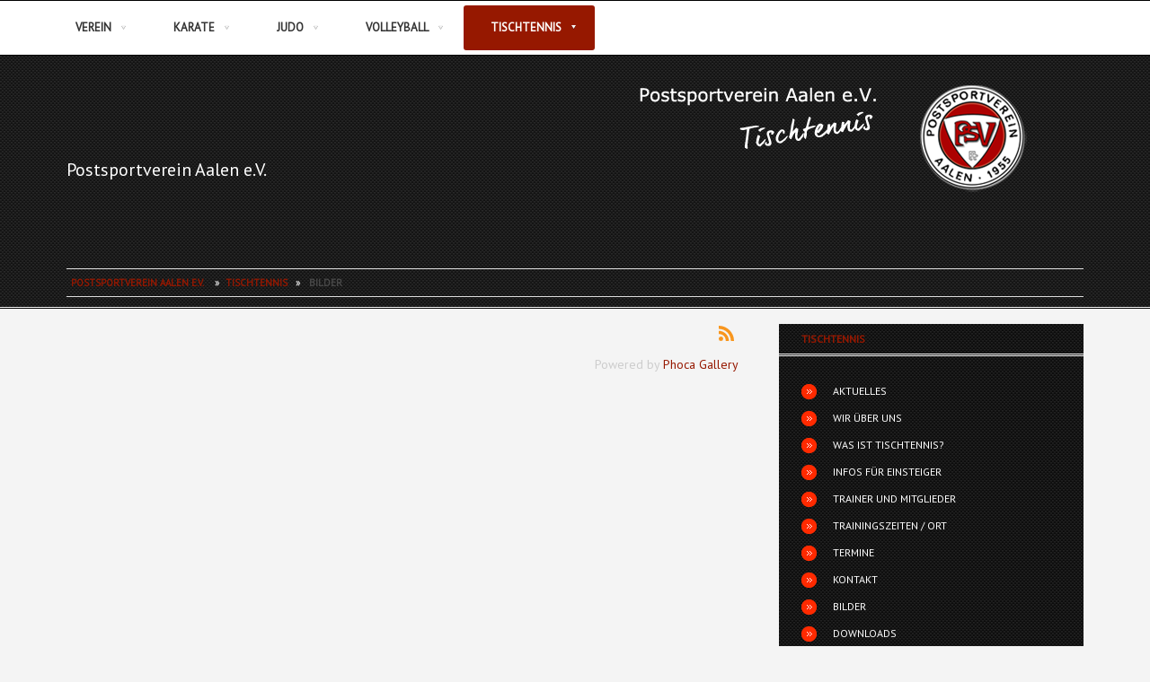

--- FILE ---
content_type: text/html; charset=utf-8
request_url: http://postsportverein-aalen.de/index.php/tischtennis/t-bilder
body_size: 10804
content:

<!DOCTYPE html>
<html xmlns="http://www.w3.org/1999/xhtml" xml:lang="de-de"
    lang="de-de">

<head>

    

    <meta name="viewport" content="width=device-width, initial-scale=1.0" />
    <meta charset="utf-8">
	<meta name="generator" content="Joomla! - Open Source Content Management">
	<title>Postsportverein Aalen e.v. – Bilder</title>
	<link href="/media/system/images/favicon.ico" rel="icon" type="image/x-icon">
<link href="/media/com_phocagallery/css/main/phocagallery.css?a2e59ee9bb0f28f47f6ab574c63d68ec" rel="stylesheet" />
	<link href="/media/com_phocagallery/css/main/rating.css?a2e59ee9bb0f28f47f6ab574c63d68ec" rel="stylesheet" />
	<link href="/media/com_phocagallery/css/custom/theme_standard.css?a2e59ee9bb0f28f47f6ab574c63d68ec" rel="stylesheet" />
	<link href="/media/vendor/joomla-custom-elements/css/joomla-alert.min.css?0.2.0" rel="stylesheet" />
	<link href="/media/plg_system_jcemediabox/css/jcemediabox.min.css?2c837ab2c7cadbdc35b5bd7115e9eff1" rel="stylesheet" />
	<link href="/templates/as002031/css/bootstrap.css" rel="stylesheet" />
	<link href="/templates/as002031/css/tmpl.default.css" rel="stylesheet" />
	<link href="/templates/as002031/css/media.1024.css" rel="stylesheet" />
	<link href="/templates/as002031/css/media.980.css" rel="stylesheet" />
	<link href="/templates/as002031/css/media.768.css" rel="stylesheet" />
	<link href="/templates/as002031/css/media.480.css" rel="stylesheet" />
	<link href="/modules/mod_as_superfish_menu/css/font-awesome.css" rel="stylesheet" />
	<link href="/modules/mod_as_superfish_menu/css/superfish.css" rel="stylesheet" />
<script src="/media/vendor/jquery/js/jquery.min.js?3.7.1"></script>
	<script src="/media/legacy/js/jquery-noconflict.min.js?04499b98c0305b16b373dff09fe79d1290976288"></script>
	<script src="/media/mod_menu/js/menu-es5.min.js?a2e59ee9bb0f28f47f6ab574c63d68ec" nomodule defer></script>
	<script type="application/json" class="joomla-script-options new">{"phLangPG":{"COM_PHOCAGALLERY_MAX_LIMIT_CHARS_REACHED":"You have reached maximum limit of characters allowed","COM_PHOCAGALLERY_ENTER_TITLE":"Please enter a title","COM_PHOCAGALLERY_ENTER_COMMENT":"Please enter a comment"},"joomla.jtext":{"ERROR":"Fehler","MESSAGE":"Nachricht","NOTICE":"Hinweis","WARNING":"Warnung","JCLOSE":"Schlie\u00dfen","JOK":"OK","JOPEN":"\u00d6ffnen"},"system.paths":{"root":"","rootFull":"http:\/\/postsportverein-aalen.de\/","base":"","baseFull":"http:\/\/postsportverein-aalen.de\/"},"csrf.token":"ee24dde00af2f3fbcae37ab5df4b5ef6"}</script>
	<script src="/media/system/js/core.min.js?9c761ae035a6bd778a710e6c0f5ff7de049b67a3"></script>
	<script src="/media/vendor/bootstrap/js/bootstrap-es5.min.js?5.3.2" nomodule defer></script>
	<script src="/media/system/js/messages-es5.min.js?44e3f60beada646706be6569e75b36f7cf293bf9" nomodule defer></script>
	<script src="/media/vendor/bootstrap/js/modal.min.js?5.3.2" type="module"></script>
	<script src="/media/vendor/bootstrap/js/alert.min.js?5.3.2" type="module"></script>
	<script src="/media/vendor/bootstrap/js/button.min.js?5.3.2" type="module"></script>
	<script src="/media/vendor/bootstrap/js/carousel.min.js?5.3.2" type="module"></script>
	<script src="/media/vendor/bootstrap/js/collapse.min.js?5.3.2" type="module"></script>
	<script src="/media/vendor/bootstrap/js/dropdown.min.js?5.3.2" type="module"></script>
	<script src="/media/vendor/bootstrap/js/offcanvas.min.js?5.3.2" type="module"></script>
	<script src="/media/vendor/bootstrap/js/popover.min.js?5.3.2" type="module"></script>
	<script src="/media/vendor/bootstrap/js/scrollspy.min.js?5.3.2" type="module"></script>
	<script src="/media/vendor/bootstrap/js/tab.min.js?5.3.2" type="module"></script>
	<script src="/media/vendor/bootstrap/js/toast.min.js?5.3.2" type="module"></script>
	<script src="/media/system/js/messages.min.js?7425e8d1cb9e4f061d5e30271d6d99b085344117" type="module"></script>
	<script src="/media/com_phocagallery/js/main.js?a2e59ee9bb0f28f47f6ab574c63d68ec"></script>
	<script src="/media/plg_system_jcemediabox/js/jcemediabox.min.js?2c837ab2c7cadbdc35b5bd7115e9eff1"></script>
	<script src="/templates/as002031/js/jquery.isotope.min.js"></script>
	<script src="/templates/as002031/js/touch.gallery.js"></script>
	<script src="/templates/as002031/js/scripts.js"></script>
	<script src="/modules/mod_as_superfish_menu/js/superfish.min.js"></script>
	<script>jQuery(document).ready(function(){WfMediabox.init({"base":"\/","theme":"standard","width":"","height":"","lightbox":0,"shadowbox":0,"icons":1,"overlay":1,"overlay_opacity":0.8,"overlay_color":"#000000","transition_speed":500,"close":2,"labels":{"close":"Close","next":"Next","previous":"Previous","cancel":"Cancel","numbers":"{{numbers}}","numbers_count":"{{current}} of {{total}}","download":"Download"},"swipe":true,"expand_on_click":true});});</script>
	<script>jQuery.noConflict()</script>


    <link rel="stylesheet"
        href="/templates/as002031/css/ext.asmenu.css"
        type="text/css" />
    <link rel="stylesheet"
        href="/templates/as002031/css/ext.artslider.css"
        type="text/css" />
    <link rel="stylesheet"
        href="/templates/as002031/css/ext.phocagallery.css"
        type="text/css" />

    <link href='https://fonts.googleapis.com/css?family=PT+Sans&subset=latin,cyrillic' rel='stylesheet' type='text/css'><style type="text/css">

/***************************************************************************************/
/*
/*		Designed by 'AS Designing'
/*		Web: http://www.asdesigning.com
/*		Web: http://www.astemplates.com
/*		License: GNU/GPL
/*
/**************************************************************************************/

body
{
	font-family: 'PT Sans', Arial, serif !important;	font-size: 14px;	color: #4A4A4A;}

a
{
	}

a:hover,
a.selected
{
	}


/**************************************************************************************/
/*   Forms																			  */


input,
button,
select,
textarea
{
	font-family: 'PT Sans', Arial, serif !important;}


/**************************************************************************************/
/*   Headings and Titles															  */


h1,
h2,
h3,
h4,
h5
{
    font-family: 'PT Sans', Arial, serif !important;}

h1
{
	font-size: 16px;	line-height: 16px;}

h2
{
	font-size: 14px;	line-height: 14px;}

h3
{
	font-size: 12px;	line-height: 17px;	
}

h3 b
{
	}


#aside-row-1-right h3.module_title b
{
	}

#aside-row-2-right h3.module_title b
{
	}

#aside-row-1-left h3.module_title b
{
	}

#aside-row-2-left h3.module_title b
{
	}

h4
{
	font-size: 12px;	line-height: 17px;	
}

h5
{
	font-size: 12px;	line-height: 17px;	
}


/**************************************************************************************/
/*   Lists																			  */


.categories-module li a,
.archive-module li a
{
	}

.categories-module li a:hover,
.archive-module li a:hover
{
	}


/**************************************************************************************/
/*   Buttons																		  */


a.btn,
a.readmore,
.btn_info,
.btn-info,
.btn-group button.btn,
.mod-newsflash a.readmore,
.btn-primary,
.btn_primary,
.contentpane .button
{
	<br />
<b>Warning</b>:  Undefined variable $btn_bgcolor in <b>/homepages/21/d31232273/htdocs/PSV_Joomla/templates/as002031/styles.php</b> on line <b>144</b><br />
	
}


/**************************************************************************************/
/*   Header Row		  																  */


#header-row .moduletable.call-now
{
	}

#header-row .moduletable.call-now div
{
    font-family: 'PT Sans', Arial, serif !important;}

#header-row .logo
{
	float: left;
	line-height: 60px;
	min-width: 240px;
}


#slider-row .logo a,
#slider-row .logo a:hover
{
	font-family: 'PT Sans', Arial, serif !important;	font-size: 20px;	font-style: normal;	font-weight: normal;	color: #FFFFFF!important;}

#slider-row .logo span.slogan
{
	left: 5px;
	top: 0px;
	font-family: 'PT Sans', Arial, serif !important;		font-style: normal;	font-weight: normal;		
}


/**************************************************************************************/
/*   Footer
/**************************************************************************************/
/**************************************************************************************/


#footer-row ul.nav li a
{
	}

#footer-row ul.nav li a:hover
{
	}

#copyright-menu li a,
#copyright-menu li.current a,
#copyright-menu li.active a
{
	}

#copyright-menu li a:hover
{
	}


</style>
    <link rel="stylesheet"
        href="/templates/as002031/css/style.default.css"
        type="text/css" />
    <link rel="stylesheet"
        href="/templates/as002031/css/style.custom.css"
        type="text/css" />


</head>

<body
    class="com_phocagallery view-category task- itemid-207 body__">
    <div class="wrapper">
        <div class="wrapper-inner">
            <!-- HEADER ~~~~~~~~~~~~~~~~~~~~~~~~~~~~~~~~~~~~~~~~~~~~~~~~~~~~~~~~~~~~~~~~~~~~~~~~~~~~~~~~  -->
            
            <div id="header-row">
                <div class="container">
                    <div class="row">
                                                    <div class="moduletable superfish navigation "><div class="moduletable-wrapper">
<a class="btn btn-navbar btn-sf-menu">
	<span class="fa fa-bars"></span>
</a>
 

<ul class="sf-menu   sticky" id="module-192">

<li class="item-126 deeper dropdown parent"><a href="/index.php" >Verein</a>
		<ul class="sub-menu  first-level">
		<li class="item-262"><a href="/index.php/hm-verein/verein-aktuelles" >Aktuelles</a></li>
		<li class="item-263"><a href="/index.php/hm-verein/verein-wirueberuns" >Wir über uns</a></li>
		<li class="item-264"><a href="/index.php/hm-verein/verein-vorstandschaft" >Vorstandschaft</a></li>
		<li class="item-265"><a href="/index.php/hm-verein/mitgliedschaft" >Mitgliedschaft</a></li>
		<li class="item-266"><a href="/index.php/hm-verein/vereinsheim" >Vereinsheim</a></li>
		<li class="item-528"><a href="/index.php/hm-verein/termine/month.calendar/2025/11/10/-" >Termine</a></li>
		</ul>
			</li>
			<li class="item-111 deeper dropdown parent"><a href="/index.php/karate" >Karate</a>
		<ul class="sub-menu  first-level">
		<li class="item-127"><a href="/index.php/karate/k-aktuelles" >Aktuelles</a></li>
		<li class="item-128"><a href="/index.php/karate/k-wirueberuns" >Wir über uns</a></li>
		<li class="item-129"><a href="/index.php/karate/k-wasistkarate" >Was ist Karate?</a></li>
		<li class="item-130"><a href="/index.php/karate/k-infosfuereinsteiger" >Infos für Einsteiger</a></li>
		<li class="item-131"><a href="/index.php/karate/k-trainerundmitglieder" >Trainer und Mitglieder</a></li>
		<li class="item-132"><a href="/index.php/karate/k-trainingszeiten" >Trainingszeiten / Ort</a></li>
		<li class="item-138"><a href="/index.php/karate/k-termine/cat.listevents/2025/11/10/-" >Termine</a></li>
		<li class="item-133"><a href="/index.php/karate/k-kontakt" >Kontakt</a></li>
		<li class="item-134"><a href="/index.php/karate/k-bilder" >Bilder</a></li>
		<li class="item-135"><a href="/index.php/karate/k-downloads" >Downloads</a></li>
		</ul>
			</li>
			<li class="item-113 deeper dropdown parent"><a href="/index.php/judo" >Judo</a>
		<ul class="sub-menu  first-level">
		<li class="item-159"><a href="/index.php/judo/j-aktuelles" >Aktuelles</a></li>
		<li class="item-160"><a href="/index.php/judo/j-wirueberuns" >Wir über uns</a></li>
		<li class="item-161"><a href="/index.php/judo/j-wasistjudo" >Was ist Judo?</a></li>
		<li class="item-163"><a href="/index.php/judo/j-infosfuereinsteiger" >Infos für Einsteiger</a></li>
		<li class="item-165"><a href="/index.php/judo/j-trainerundmitglieder" >Trainer und Mitglieder</a></li>
		<li class="item-166"><a href="/index.php/judo/j-trainingszeiten" >Trainingszeiten / Ort</a></li>
		<li class="item-168"><a href="/index.php/judo/j-termine/cat.listevents/2025/11/10/-" >Termine</a></li>
		<li class="item-170"><a href="/index.php/judo/j-kontakt" >Kontakt</a></li>
		<li class="item-172"><a href="/index.php/judo/j-bilder" >Bilder</a></li>
		<li class="item-174"><a href="/index.php/judo/j-downloads" >Downloads</a></li>
		</ul>
			</li>
			<li class="item-114 deeper dropdown parent"><a href="/index.php/volleyball" >Volleyball</a>
		<ul class="sub-menu  first-level">
		<li class="item-180"><a href="/index.php/volleyball/v-wirueberuns" >Wir über uns</a></li>
		<li class="item-184"><a href="/index.php/volleyball/v-trainingszeiten" >Trainingszeiten / Ort</a></li>
		<li class="item-186"><a href="/index.php/volleyball/v-kontakt" >Kontakt</a></li>
		</ul>
			</li>
			<li class="item-115 active deeper dropdown parent"><a href="/index.php/tischtennis" >Tischtennis</a>
		<ul class="sub-menu  first-level">
		<li class="item-199"><a href="/index.php/tischtennis/t-aktuelles" >Aktuelles</a></li>
		<li class="item-200"><a href="/index.php/tischtennis/t-wirueberuns" >Wir über uns</a></li>
		<li class="item-201"><a href="/index.php/tischtennis/t-wasisttischtennis" >Was ist Tischtennis?</a></li>
		<li class="item-202"><a href="/index.php/tischtennis/t-infosfuereinsteiger" >Infos für Einsteiger</a></li>
		<li class="item-203"><a href="/index.php/tischtennis/t-trainerundmitglieder" >Trainer und Mitglieder</a></li>
		<li class="item-204"><a href="/index.php/tischtennis/t-trainingszeiten" >Trainingszeiten / Ort</a></li>
		<li class="item-205"><a href="/index.php/tischtennis/t-termine/cat.listevents/2025/11/10/-" >Termine</a></li>
		<li class="item-206"><a href="/index.php/tischtennis/t-kontakt" >Kontakt</a></li>
		<li class="item-207 current active"><a href="/index.php/tischtennis/t-bilder" >Bilder</a></li>
		<li class="item-208"><a href="/index.php/tischtennis/t-downloads" >Downloads</a></li>
		</ul>
			</li>
			</ul>

<script>
	// initialise plugins
	jQuery(function($){
		$('#module-192')
			 
				.supersubs({
					minWidth:    12,   // minimum width of sub-menus in em units
					maxWidth:    27,   // maximum width of sub-menus in em units
					extraWidth:  1     // extra width can ensure lines don't sometimes turn over
		                         	   // due to slight rounding differences and font-family
				})
		 
		.superfish({
			hoverClass:    'sfHover',         
			pathClass:     'overideThisToUse',
			pathLevels:    1,    
			delay:         500, 
			animation:     {opacity:'show'}, 
			speed:         'normal',   
			speedOut:      'fast',   
			autoArrows:    false, 
			disableHI:     false, 
			useClick:      0,
			easing:        "swing",
			onInit:        function(){},
			onBeforeShow:  function(){},
			onShow:        function(){},
			onHide:        function(){},
			onIdle:        function(){}
		})
		 
		var ismobile = navigator.userAgent.match(/(iPhone)|(iPod)|(android)|(webOS)/i)
		if(ismobile){
			$('#module-192').sftouchscreen();
		}
		$('.btn-sf-menu').click(function(){
			$('#module-192').toggleClass('in')
		});
					$('#module-192').parents('[id*="-row"]').scrollToFixed({minWidth :751});
					})
</script>
<link href='https://fonts.googleapis.com/css?family=PT+Sans&subset=latin,cyrillic' rel='stylesheet' type='text/css'>
<style type="text/css">

ul.sf-menu
{
	font-family: 'PT Sans', Arial, serif !important;}

ul.sf-menu > li > a, 
ul.sf-menu > li > span 
{
    	font-size:13px;}

ul.sf-menu > li.active > a, 
ul.sf-menu > li.current > a, 
ul.sf-menu > li.active > span, 
ul.sf-menu > li.current > span 
{
    }

ul.sf-menu > li > a:hover, 
ul.sf-menu > li > span:hover
{
	}

ul.sf-menu ul 
{
		width: 240px !important;}

ul.sf-menu .divided ul.first-level
{
	width: 240px;}

ul.sf-menu ul li a, 
ul.sf-menu ul li span
{
    	font-size:12px;	width: 180px;}

ul.sf-menu ul li.active > a, 
ul.sf-menu ul li.active > span
{
    }

ul.sf-menu ul li a:hover, 
ul.sf-menu ul li span:hover
{
    }

ul.sf-menu ul ul
{
	left: 243px !important;}

</style></div></div>
                                            </div>
                </div>
            </div>

            <div id="slider-row">

                                    <div class="slideshow">
                        <div id="slider-row-background-wrapper">
                            <div id="slider-row-background"> </div>
                        </div>
                        <div class="container">
                            <div class="row-fluid">
                                <div id="logo" class="span4">
                                                                            <div class="logo">
                                            <a href="/">Postsportverein Aalen e.V.</a>
                                            <span class="slogan">
                                                                                               </span>
                                        </div>
                                                                    </div>
                                <div class="moduletable  "><div class="moduletable-wrapper">
<div id="mod-custom149" class="mod-custom custom">
    <p style="text-align: right;"><img src="/images/psv/Banner/Banner_Tischtennis.png" alt="Banner Tischtennis" /></p></div>
</div></div>
                                                            </div>
                        </div>
                    </div>
                            </div>

                            <div id="breadcrumbs-row">
                    <div class="container">
                        <div class="row">
                            
<ul class="breadcrumb breadcrumps">
		<li><a href="/index.php" class="pathway">Postsportverein Aalen e.V.</a><span class="divider"> &#187; </span><li><li><a href="/index.php/tischtennis" class="pathway">Tischtennis</a><li><li><span class="divider"> &#187; </span><span id="lastitem">Bilder</span><li></ul>
                        </div>
                    </div>
                </div>
            
            
                        <!-- END OF HEADER ~~~~~~~~~~~~~~~~~~~~~~~~~~~~~~~~~~~~~~~~~~~~~~~~~~~~~~~~~~~~~~~~~~~~~~~~~~~~~~~~~~~~~~ -->

            <!-- CONTENT ~~~~~~~~~~~~~~~~~~~~~~~~~~~~~~~~~~~~~~~~~~~~~~~~~~~~~~~~~~~~~~~~~~~~~~~~~~~~~~~~~~~~~~~~~~~~ -->
            <div id="content-row">
                <div class="container">

                    
                    <div class="content-inner row">

                        <!-- COLUMN LEFT ~~~~~~~~~~~~~~~~~~~~~~~~~~~~~~~~~~~~~~~~~~~~~~~~~~~~~~~~~~~~~~~~~~~~~~~~~~~~~~~~~ -->
                                                <!-- END OF COlUMN LEFT ~~~~~~~~~~~~~~~~~~~~~~~~~~~~~~~~~~~~~~~~~~~~~~~~~~~~~~~~~~~~~~~~~~~~~~~~~~ -->

                        <!-- COLUMN MAIN ~~~~~~~~~~~~~~~~~~~~~~~~~~~~~~~~~~~~~~~~~~~~~~~~~~~~~~~~~~~~~~~~~~~~~~~~~~~~~~~~~ -->
                        <div id="component" class="span8">

                                                        
                            <div id="system-message-container" aria-live="polite"></div>

                            <svg aria-hidden="true" class="ph-sr-only" version="1.1" xmlns="http://www.w3.org/2000/svg" xmlns:xlink="http://www.w3.org/1999/xlink">
    <defs>
        <symbol id="ph-si-feed" viewBox="0 0 512 512">
            <path d="M108.56 342.78a60.34 60.34 0 1060.56 60.44 60.63 60.63 0 00-60.56-60.44z" />
            <path d="M48 186.67v86.55c52 0 101.94 15.39 138.67 52.11s52 86.56 52 138.67h86.66c0-151.56-125.66-277.33-277.33-277.33z" />
            <path d="M48 48v86.56c185.25 0 329.22 144.08 329.22 329.44H464C464 234.66 277.67 48 48 48z" />
        </symbol>
        <symbol id="ph-si-category" viewBox="0 0 512 512">
            <path d="M72 64c-30.928 0-56 25.072-56 56v272c0 30.928 25.072 56 56 56h368c30.928 0 56-25.072 56-56V152c0-30.928-25.072-56-56-56H220.11a23.885 23.885 0 01-13.31-4L179 73.41A55.768 55.768 0 00147.89 64H72z" />
        </symbol>
        

        <symbol id="ph-si-back" viewBox="0 0 512 512">
            <path d="M48 256c0 114.87 93.13 208 208 208s208-93.13 208-208S370.87 48 256 48 48 141.13 48 256zm212.65-91.36a16 16 0 01.09 22.63L208.42 240H342a16 16 0 010 32H208.42l52.32 52.73A16 16 0 11238 347.27l-79.39-80a16 16 0 010-22.54l79.39-80a16 16 0 0122.65-.09z" />
        </symbol>

        <symbol id="ph-si-prev" viewBox="0 0 512 512">
            <path d="M48 256c0 114.87 93.13 208 208 208s208-93.13 208-208S370.87 48 256 48 48 141.13 48 256zm212.65-91.36a16 16 0 01.09 22.63L208.42 240H342a16 16 0 010 32H208.42l52.32 52.73A16 16 0 11238 347.27l-79.39-80a16 16 0 010-22.54l79.39-80a16 16 0 0122.65-.09z" />
        </symbol>

        <symbol id="ph-si-next" viewBox="0 0 512 512">
        <path d="M464 256c0-114.87-93.13-208-208-208S48 141.13 48 256s93.13 208 208 208 208-93.13 208-208zm-212.65 91.36a16 16 0 01-.09-22.63L303.58 272H170a16 16 0 010-32h133.58l-52.32-52.73A16 16 0 11274 164.73l79.39 80a16 16 0 010 22.54l-79.39 80a16 16 0 01-22.65.09z"/>
        </symbol>



        

        <symbol id="ph-si-image" viewBox="0 0 512 512">
            <ellipse cx="373.14" cy="219.33" rx="46.29" ry="46" fill="none" />
            <path d="M80 132v328a20 20 0 0020 20h392a20 20 0 0020-20V132a20 20 0 00-20-20H100a20 20 0 00-20 20zm293.14 41.33a46 46 0 11-46.28 46 46.19 46.19 0 0146.28-46zm-261.41 276v-95.48l122.76-110.2L328.27 337l-113 112.33zm368.27 0H259l144.58-144L480 370.59z" />
            <path d="M20 32A20 20 0 000 52v344a20 20 0 0020 20h28V100a20 20 0 0120-20h380V52a20 20 0 00-20-20z" />
        </symbol>

        <symbol id="ph-si-lock" viewBox="0 0 512 512">
            <path d="M368 192h-16v-80a96 96 0 10-192 0v80h-16a64.07 64.07 0 00-64 64v176a64.07 64.07 0 0064 64h224a64.07 64.07 0 0064-64V256a64.07 64.07 0 00-64-64zm-48 0H192v-80a64 64 0 11128 0z" />
        </symbol>

        <symbol id="ph-si-download" viewBox="0 0 512 512">
            <path d="M376 160H272v153.37l52.69-52.68a16 16 0 0122.62 22.62l-80 80a16 16 0 01-22.62 0l-80-80a16 16 0 0122.62-22.62L240 313.37V160H136a56.06 56.06 0 00-56 56v208a56.06 56.06 0 0056 56h240a56.06 56.06 0 0056-56V216a56.06 56.06 0 00-56-56zM272 48a16 16 0 00-32 0v112h32z" />
        </symbol>

        <symbol id="ph-si-view" viewBox="0 0 512 512">
            <path d="M456.69 421.39L362.6 327.3a173.81 173.81 0 0034.84-104.58C397.44 126.38 319.06 48 222.72 48S48 126.38 48 222.72s78.38 174.72 174.72 174.72A173.81 173.81 0 00327.3 362.6l94.09 94.09a25 25 0 0035.3-35.3zM97.92 222.72a124.8 124.8 0 11124.8 124.8 124.95 124.95 0 01-124.8-124.8z" />
        </symbol>

        <symbol id="ph-si-earth" viewBox="0 0 512 512">
            <path d="M414.39 97.74A224 224 0 1097.61 414.52 224 224 0 10414.39 97.74zM64 256.13a191.63 191.63 0 016.7-50.31c7.34 15.8 18 29.45 25.25 45.66 9.37 20.84 34.53 15.06 45.64 33.32 9.86 16.21-.67 36.71 6.71 53.67 5.36 12.31 18 15 26.72 24 8.91 9.08 8.72 21.52 10.08 33.36a305.36 305.36 0 007.45 41.27c0 .1 0 .21.08.31C117.8 411.13 64 339.8 64 256.13zm192 192a193.12 193.12 0 01-32-2.68c.11-2.71.16-5.24.43-7 2.43-15.9 10.39-31.45 21.13-43.35 10.61-11.74 25.15-19.68 34.11-33 8.78-13 11.41-30.5 7.79-45.69-5.33-22.44-35.82-29.93-52.26-42.1-9.45-7-17.86-17.82-30.27-18.7-5.72-.4-10.51.83-16.18-.63-5.2-1.35-9.28-4.15-14.82-3.42-10.35 1.36-16.88 12.42-28 10.92-10.55-1.41-21.42-13.76-23.82-23.81-3.08-12.92 7.14-17.11 18.09-18.26 4.57-.48 9.7-1 14.09.68 5.78 2.14 8.51 7.8 13.7 10.66 9.73 5.34 11.7-3.19 10.21-11.83-2.23-12.94-4.83-18.21 6.71-27.12 8-6.14 14.84-10.58 13.56-21.61-.76-6.48-4.31-9.41-1-15.86 2.51-4.91 9.4-9.34 13.89-12.27 11.59-7.56 49.65-7 34.1-28.16-4.57-6.21-13-17.31-21-18.83-10-1.89-14.44 9.27-21.41 14.19-7.2 5.09-21.22 10.87-28.43 3-9.7-10.59 6.43-14.06 10-21.46 1.65-3.45 0-8.24-2.78-12.75q5.41-2.28 11-4.23a15.6 15.6 0 008 3c6.69.44 13-3.18 18.84 1.38 6.48 5 11.15 11.32 19.75 12.88 8.32 1.51 17.13-3.34 19.19-11.86 1.25-5.18 0-10.65-1.2-16a190.83 190.83 0 01105 32.21c-2-.76-4.39-.67-7.34.7-6.07 2.82-14.67 10-15.38 17.12-.81 8.08 11.11 9.22 16.77 9.22 8.5 0 17.11-3.8 14.37-13.62-1.19-4.26-2.81-8.69-5.42-11.37a193.27 193.27 0 0118 14.14c-.09.09-.18.17-.27.27-5.76 6-12.45 10.75-16.39 18.05-2.78 5.14-5.91 7.58-11.54 8.91-3.1.73-6.64 1-9.24 3.08-7.24 5.7-3.12 19.4 3.74 23.51 8.67 5.19 21.53 2.75 28.07-4.66 5.11-5.8 8.12-15.87 17.31-15.86a15.4 15.4 0 0110.82 4.41c3.8 3.94 3.05 7.62 3.86 12.54 1.43 8.74 9.14 4 13.83-.41a192.12 192.12 0 019.24 18.77c-5.16 7.43-9.26 15.53-21.67 6.87-7.43-5.19-12-12.72-21.33-15.06-8.15-2-16.5.08-24.55 1.47-9.15 1.59-20 2.29-26.94 9.22-6.71 6.68-10.26 15.62-17.4 22.33-13.81 13-19.64 27.19-10.7 45.57 8.6 17.67 26.59 27.26 46 26 19.07-1.27 38.88-12.33 38.33 15.38-.2 9.81 1.85 16.6 4.86 25.71 2.79 8.4 2.6 16.54 3.24 25.21a158 158 0 004.74 30.07A191.75 191.75 0 01256 448.13z" />
        </symbol>

        <symbol id="ph-si-camera" viewBox="0 0 512 512">
            <path d="M432 144h-59c-3 0-6.72-1.94-9.62-5l-25.94-40.94a15.52 15.52 0 00-1.37-1.85C327.11 85.76 315 80 302 80h-92c-13 0-25.11 5.76-34.07 16.21a15.52 15.52 0 00-1.37 1.85l-25.94 41c-2.22 2.42-5.34 5-8.62 5v-8a16 16 0 00-16-16h-24a16 16 0 00-16 16v8h-4a48.05 48.05 0 00-48 48V384a48.05 48.05 0 0048 48h352a48.05 48.05 0 0048-48V192a48.05 48.05 0 00-48-48zM256 368a96 96 0 1196-96 96.11 96.11 0 01-96 96z" />
        </symbol>

        <symbol id="ph-si-comment" viewBox="0 0 512 512">
            <path d="M144 464a16 16 0 01-16-16v-64h-24a72.08 72.08 0 01-72-72V120a72.08 72.08 0 0172-72h304a72.08 72.08 0 0172 72v192a72.08 72.08 0 01-72 72H245.74l-91.49 76.29A16.05 16.05 0 01144 464z" />
        </symbol>

        <symbol id="ph-si-ext-link" viewBox="0 0 512 512">
            <path d="M200.66 352H144a96 96 0 010-192h55.41m113.18 0H368a96 96 0 010 192h-56.66m-142.27-96h175.86" fill="none" stroke="currentColor" stroke-linecap="round" stroke-linejoin="round" stroke-width="48" />
        </symbol>

        <symbol id="ph-si-up" viewBox="0 0 512 512">
            <path d="M256 48C141.13 48 48 141.13 48 256s93.13 208 208 208 208-93.13 208-208S370.87 48 256 48zm91.36 212.65a16 16 0 01-22.63.09L272 208.42V342a16 16 0 01-32 0V208.42l-52.73 52.32A16 16 0 11164.73 238l80-79.39a16 16 0 0122.54 0l80 79.39a16 16 0 01.09 22.65z" />
        </symbol>

        <symbol id="ph-si-upload" viewBox="0 0 512 512">
            <path d="M255.803 64a45.006 45.006 0 00-31.623 13.178L122.926 178.432a45.002 45.002 0 000 63.642 45.002 45.002 0 0063.64 0l24.432-24.431v110.74A45.002 45.002 0 00256 373.385a45.002 45.002 0 0045.002-45.002v-110.74l24.432 24.431a45.002 45.002 0 0063.64 0 45.002 45.002 0 000-63.642L287.82 77.178A45.006 45.006 0 00255.803 64zM36 330.984c-11.08 0-20 8.92-20 20V428c0 11.08 8.92 20 20 20h440c11.08 0 20-8.92 20-20v-77.016c0-11.08-8.92-20-20-20H320.947A65 65 0 01256 393.383a65 65 0 01-64.947-62.399H36zm396.256 25.12h23.922c11.08 0 20 8.92 20 20v26.777c0 11.08-8.92 20-20 20h-23.922c-11.08 0-20-8.92-20-20v-26.777c0-11.08 8.92-20 20-20z" />
        </symbol>

        <symbol id="ph-si-upload-multiple" viewBox="0 0 512 512">
            <path d="M255.803 64a45.006 45.006 0 00-31.623 13.178L122.926 178.432a45.002 45.002 0 000 63.642 45.002 45.002 0 0063.64 0l24.432-24.431v110.74A45.002 45.002 0 00256 373.385a45.002 45.002 0 0045.002-45.002v-110.74l24.432 24.431a45.002 45.002 0 0063.64 0 45.002 45.002 0 000-63.642L287.82 77.178A45.006 45.006 0 00255.803 64zM36 330.984c-11.08 0-20 8.92-20 20V428c0 11.08 8.92 20 20 20h440c11.08 0 20-8.92 20-20v-77.016c0-11.08-8.92-20-20-20H320.947A65 65 0 01256 393.383a65 65 0 01-64.947-62.399H36zm312.256 25.12h23.92c11.08 0 20 8.92 20 20v26.777c0 11.08-8.92 20-20 20h-23.92c-11.08 0-20-8.92-20-20v-26.777c0-11.08 8.92-20 20-20zm84 0h23.922c11.08 0 20 8.92 20 20v26.777c0 11.08-8.92 20-20 20h-23.922c-11.08 0-20-8.92-20-20v-26.777c0-11.08 8.92-20 20-20z" />
        </symbol>

        <symbol id="ph-si-cart" viewBox="0 0 512 512">
            <circle cx="176" cy="416" r="32" />
            <circle cx="400" cy="416" r="32" />
            <path d="M456.8 120.78a23.92 23.92 0 00-18.56-8.78H133.89l-6.13-34.78A16 16 0 00112 64H48a16 16 0 000 32h50.58l45.66 258.78A16 16 0 00160 368h256a16 16 0 000-32H173.42l-5.64-32h241.66A24.07 24.07 0 00433 284.71l28.8-144a24 24 0 00-5-19.93z" />
        </symbol>

        <symbol id="ph-si-trash" viewBox="0 0 512 512">
        <path d="M296 64h-80a7.91 7.91 0 00-8 8v24h96V72a7.91 7.91 0 00-8-8z" fill="none"/><path d="M432 96h-96V72a40 40 0 00-40-40h-80a40 40 0 00-40 40v24H80a16 16 0 000 32h17l19 304.92c1.42 26.85 22 47.08 48 47.08h184c26.13 0 46.3-19.78 48-47l19-305h17a16 16 0 000-32zM192.57 416H192a16 16 0 01-16-15.43l-8-224a16 16 0 1132-1.14l8 224A16 16 0 01192.57 416zM272 400a16 16 0 01-32 0V176a16 16 0 0132 0zm32-304h-96V72a7.91 7.91 0 018-8h80a7.91 7.91 0 018 8zm32 304.57A16 16 0 01320 416h-.58A16 16 0 01304 399.43l8-224a16 16 0 1132 1.14z"/>
        </symbol>

        <symbol id="ph-si-enabled" viewBox="0 0 512 512">
        <path d="M256 48C141.31 48 48 141.31 48 256s93.31 208 208 208 208-93.31 208-208S370.69 48 256 48zm108.25 138.29l-134.4 160a16 16 0 01-12 5.71h-.27a16 16 0 01-11.89-5.3l-57.6-64a16 16 0 1123.78-21.4l45.29 50.32 122.59-145.91a16 16 0 0124.5 20.58z"/>
        </symbol>

        <symbol id="ph-si-disabled" viewBox="0 0 512 512">
        <path d="M256 48C141.31 48 48 141.31 48 256s93.31 208 208 208 208-93.31 208-208S370.69 48 256 48zm80 224H176a16 16 0 010-32h160a16 16 0 010 32z"/>
        </symbol>

        <symbol id="ph-si-star" viewBox="0 0 512 512">
        <path d="M394 480a16 16 0 01-9.39-3L256 383.76 127.39 477a16 16 0 01-24.55-18.08L153 310.35 23 221.2a16 16 0 019-29.2h160.38l48.4-148.95a16 16 0 0130.44 0l48.4 149H480a16 16 0 019.05 29.2L359 310.35l50.13 148.53A16 16 0 01394 480z"/>
        </symbol>

        <symbol id="ph-si-user" viewBox="0 0 512 512">
        <path d="M332.64 64.58C313.18 43.57 286 32 256 32c-30.16 0-57.43 11.5-76.8 32.38-19.58 21.11-29.12 49.8-26.88 80.78C156.76 206.28 203.27 256 256 256s99.16-49.71 103.67-110.82c2.27-30.7-7.33-59.33-27.03-80.6zM432 480H80a31 31 0 01-24.2-11.13c-6.5-7.77-9.12-18.38-7.18-29.11C57.06 392.94 83.4 353.61 124.8 326c36.78-24.51 83.37-38 131.2-38s94.42 13.5 131.2 38c41.4 27.6 67.74 66.93 76.18 113.75 1.94 10.73-.68 21.34-7.18 29.11A31 31 0 01432 480z"/>
        </symbol>

        <symbol id="ph-si-stats" viewBox="0 0 512 512">
        <path d="M104 496H72a24 24 0 01-24-24V328a24 24 0 0124-24h32a24 24 0 0124 24v144a24 24 0 01-24 24zm224 0h-32a24 24 0 01-24-24V232a24 24 0 0124-24h32a24 24 0 0124 24v240a24 24 0 01-24 24zm112 0h-32a24 24 0 01-24-24V120a24 24 0 0124-24h32a24 24 0 0124 24v352a24 24 0 01-24 24zm-224 0h-32a24 24 0 01-24-24V40a24 24 0 0124-24h32a24 24 0 0124 24v432a24 24 0 01-24 24z"/>
        </symbol>

        <symbol id="ph-si-ytb" viewBox="0 0 512 512">
        <path d="M508.64 148.79c0-45-33.1-81.2-74-81.2C379.24 65 322.74 64 265 64h-18c-57.6 0-114.2 1-169.6 3.6C36.6 67.6 3.5 104 3.5 149 1 184.59-.06 220.19 0 255.79q-.15 53.4 3.4 106.9c0 45 33.1 81.5 73.9 81.5 58.2 2.7 117.9 3.9 178.6 3.8q91.2.3 178.6-3.8c40.9 0 74-36.5 74-81.5 2.4-35.7 3.5-71.3 3.4-107q.34-53.4-3.26-106.9zM207 353.89v-196.5l145 98.2z"/>
        </symbol>

        <symbol id="ph-si-search" viewBox="0 0 512 512">
        <path d="M456.69 421.39L362.6 327.3a173.81 173.81 0 0034.84-104.58C397.44 126.38 319.06 48 222.72 48S48 126.38 48 222.72s78.38 174.72 174.72 174.72A173.81 173.81 0 00327.3 362.6l94.09 94.09a25 25 0 0035.3-35.3zM97.92 222.72a124.8 124.8 0 11124.8 124.8 124.95 124.95 0 01-124.8-124.8z"/>
        </symbol>

        <symbol id="ph-si-save" viewBox="0 0 512 512">
        <path d="M465.94 119.76l-73.7-73.7A47.68 47.68 0 00358.3 32H96a64 64 0 00-64 64v320a64 64 0 0064 64h320a64 64 0 0064-64V153.7a47.68 47.68 0 00-14.06-33.94zM120 112h176a8 8 0 018 8v48a8 8 0 01-8 8H120a8 8 0 01-8-8v-48a8 8 0 018-8zm139.75 319.91a80 80 0 1176.16-76.16 80.06 80.06 0 01-76.16 76.16z"/><circle cx="256" cy="352" r="48"/>
        </symbol>

    </defs>
</svg><div id="phocagallery" class="pg-category-view pg-cv"><div class="pg-top-icons"><a href="/index.php/tischtennis/t-bilder?view=categories&amp;format=feed" title="RSS"><svg class="ph-si ph-si-feed"><use xlink:href="#ph-si-feed"></use></svg></a></div><div class="ph-cb"></div><div id="phocagallery-categories-detail" class="pg-category-categories-top-box">
</div>
<div class="ph-cb pg-csv-paginaton">&nbsp;</div><div style="display:block;color:#ccc;text-align:right;">Powered by <a href="https://www.phoca.cz/phocagallery">Phoca Gallery</a></div></div>

                            
                        </div>
                        <!-- END OF COLUMN MAIN ~~~~~~~~~~~~~~~~~~~~~~~~~~~~~~~~~~~~~~~~~~~~~~~~~~~~~~~~~~~~~~~~~~~~~~~~~~~~~~~~ -->

                        <!-- COLUMN RIGHT ~~~~~~~~~~~~~~~~~~~~~~~~~~~~~~~~~~~~~~~~~~~~~~~~~~~~~~~~~~~~~~~~~~~~~~~~~~~~~~~~~~ -->
                                                    <div id="aside-right" class="span4">
                                <aside>

                                                                            <div id="aside-row-1-right">
                                            <div class="moduletable "><div class="moduletable-wrapper"><div class="moduletable-title-wrapper"><header><h3 class="moduleTitle "><span class="item_title_part0">Tischtennis</span> </h3></header></div><div class="moduletable-content-wrapper"><ul class="mod-menu mod-list nav ">
<li class="nav-item item-199"><a href="/index.php/tischtennis/t-aktuelles" >Aktuelles</a></li><li class="nav-item item-200"><a href="/index.php/tischtennis/t-wirueberuns" >Wir über uns</a></li><li class="nav-item item-201"><a href="/index.php/tischtennis/t-wasisttischtennis" >Was ist Tischtennis?</a></li><li class="nav-item item-202"><a href="/index.php/tischtennis/t-infosfuereinsteiger" >Infos für Einsteiger</a></li><li class="nav-item item-203"><a href="/index.php/tischtennis/t-trainerundmitglieder" >Trainer und Mitglieder</a></li><li class="nav-item item-204"><a href="/index.php/tischtennis/t-trainingszeiten" >Trainingszeiten / Ort</a></li><li class="nav-item item-205"><a href="/index.php/tischtennis/t-termine/cat.listevents/2025/11/10/-" >Termine</a></li><li class="nav-item item-206"><a href="/index.php/tischtennis/t-kontakt" >Kontakt</a></li><li class="nav-item item-207 current"><a href="/index.php/tischtennis/t-bilder" aria-current="page">Bilder</a></li><li class="nav-item item-208"><a href="/index.php/tischtennis/t-downloads" >Downloads</a></li></ul>
</div></div></div>
                                        </div>
                                    
                                                                            <div id="aside-row-2-right">
                                            <div class="moduletable "><div class="moduletable-wrapper"><div class="moduletable-title-wrapper"><header><h3 class="moduleTitle "><span class="item_title_part0">Verein</span> </h3></header></div><div class="moduletable-content-wrapper"><ul class="mod-menu mod-list nav ">
<li class="nav-item item-124"><a href="/index.php/downloads" >Downloads</a></li><li class="nav-item item-123"><a href="/index.php/impressum" >Impressum</a></li><li class="nav-item item-503"><a href="/index.php/datenschutz" >Datenschutz</a></li></ul>
</div></div></div>
                                        </div>
                                    
                                </aside>
                            </div>
                                                <!-- END OF COLUMN RIGHT ~~~~~~~~~~~~~~~~~~~~~~~~~~~~~~~~~~~~~~~~~~~~~~~~~~~~~~~~~~~~~~~~~~~~~~~~~~ -->
                    </div>
                </div>
            </div>

            

            
        </div>
    </div>

    <!-- FOOTER ~~~~~~~~~~~~~~~~~~~~~~~~~~~~~~~~~~~~~~~~~~~~~~~~~~~~~~~~~~~~~~~~~~~~~~~~~~~~~~~~~~~~~~~~~~~~ -->
    <div id="footer">
        
        <div id="copyright-row">
            <div class="container">
                <div id="trademark">
                    Copyright &copy;
                    2025                    Postsportverein Aalen e.v.                                    </div>
                <div id="copyright-menu" class="row">

                </div>
                <div id="copyright-menu" class="row">
                                    </div>
            </div>
        </div>

    </div>
    <!-- END OF FOOTER ~~~~~~~~~~~~~~~~~~~~~~~~~~~~~~~~~~~~~~~~~~~~~~~~~~~~~~~~~~~~~~~~~~~~~~~~~~~~~~~~~~~~~~~~~~~~ -->

            <div id="back-top">
            <a href="#"><span></span>
                            </a>
        </div>
    
    
    
    
</body>

</html>

--- FILE ---
content_type: text/css
request_url: http://postsportverein-aalen.de/media/com_phocagallery/css/main/phocagallery.css?a2e59ee9bb0f28f47f6ab574c63d68ec
body_size: 1410
content:

.com_phocagallery figure {
  margin: 0;
  padding: 0;
}

.pg-hide {
  position: absolute;
  width: 1px;
  height: 1px;
  padding: 0;
  margin: -1px;
  overflow: hidden;
  clip: rect(0,0,0,0);
  border: 0;
  display:none;
}

.ph-sr-only {
  position: absolute;
  width: 1px;
  height: 1px;
  padding: 0;
  margin: -1px;
  overflow: hidden;
  clip: rect(0,0,0,0);
  border: 0;
}

.ph-cb {
  clear:both;
}
.ph-right {
  float: right;
}
.ph-left {
  float:left;
}

.pg-detail-nav-box {
  margin: 1em;
  margin-bottom: 2em;
}


.pg-comment-btn {
  text-decoration: none;
  border-radius: 2px;
  padding: 2px;
  border: 1px solid #f0f0f0;
  display: inline-block;
  min-width: 2em;
  text-align: center;
  margin: 1px;
}

.pg-comment-btn.pg-b {
  font-weight: bold;
}
.pg-comment-btn.pg-i {
  font-style: italic;
}
.pg-comment-btn.pg-u {
  text-decoration: underline;
}


.pg-top-icons {
  float: right;
}

/* UCP */
@media only screen and (max-width:500px) {
    #phocagallery-ucp.pg-ucp-view {
    font-size: 9px;
  }
}


/* YouTube */
.ph-pswp-video-wrapper,
.pg-ytb-full,
.pg-ytb-detail {
  position: relative;
  padding-bottom: 56.25%; /* 16:9 */
  height: 0;
}
.ph-pswp-video-wrapper iframe,
.pg-ytb-full iframe,
.pg-ytb-detail iframe {
  position: absolute;
  top: 0;
  left: 0;
  width: 100%;
  height: 100%;
}


--- FILE ---
content_type: text/css
request_url: http://postsportverein-aalen.de/templates/as002031/css/tmpl.default.css
body_size: 73696
content:
/**************************************************************************************/
/*
/*		Designed by 'AS Designing'
/*		Web: http://www.asdesigning.com
/*		Web: http://www.astemplates.com
/*		License: GNU/GPL
/*
/**************************************************************************************/

/**************************************************************************************/
/**************************************************************************************/
/*   Elements
/**************************************************************************************/
/**************************************************************************************/

* {
  padding: 0;
  margin: 0;
  border: 0px;
}

html,
body {
  height: 100%;
}

body {
  margin: 0px;
  line-height: 16px;
  background-position: left top;
  font-family: Tahoma, Geneva, sans-serif, Arial;
  font-size: 12px;
  color: #626262;
  background-color: #f4f4f4;
}

img {
  max-width: 100%;
}

a {
  text-decoration: none;
  color: #961800;
}

a:hover,
a.selected {
  text-decoration: none;
  color: #626262;
}

a:focus {
  outline: none;
}

p {
  margin: 0;
  padding-bottom: 15px;
}

hr {
  border-top: 1px solid #eeeeee;
  border-bottom: 1px solid #ffffff;
}

/**************************************************************************************/
/*   Forms																			  */

legend {
  color: #333333;
  border-bottom: 1px solid #e5e5e5;
}

legend small {
  color: #999999;
}

textarea.invalid {
  border: 1px solid #d6610b;
}

input,
textarea,
.input-medium {
  width: 220px;
}

textarea {
  resize: none;
}

select,
textarea,
input[type="text"],
input[type="password"],
input[type="datetime"],
input[type="datetime-local"],
input[type="date"],
input[type="month"],
input[type="time"],
input[type="week"],
input[type="number"],
input[type="email"],
input[type="url"],
input[type="search"],
input[type="tel"],
input[type="color"],
.uneditable-input {
  -webkit-box-sizing: border-box;
  -moz-box-sizing: border-box;
  box-sizing: border-box;
}

select,
textarea,
input[type="text"],
input[type="password"],
input[type="datetime"],
input[type="datetime-local"],
input[type="date"],
input[type="month"],
input[type="time"],
input[type="week"],
input[type="number"],
input[type="email"],
input[type="url"],
input[type="search"],
input[type="tel"],
input[type="color"],
.uneditable-input {
  line-height: 1 !important;
  padding: 8px 6px;
  height: auto !important;
  background-color: #f7f7f7;
  border: 1px solid #d4d4d4;
  -webkit-box-shadow: none;
  -moz-box-shadow: none;
  box-shadow: none;
  color: #999999;
}

textarea:focus,
input[type="text"]:focus,
input[type="password"]:focus,
input[type="datetime"]:focus,
input[type="datetime-local"]:focus,
input[type="date"]:focus,
input[type="month"]:focus,
input[type="time"]:focus,
input[type="week"]:focus,
input[type="number"]:focus,
input[type="email"]:focus,
input[type="url"]:focus,
input[type="search"]:focus,
input[type="tel"]:focus,
input[type="color"]:focus,
.uneditable-input:focus {
  border-color: #961800;
}

select:focus,
input[type="file"]:focus,
input[type="radio"]:focus,
input[type="checkbox"]:focus {
  outline: thin dotted #333;
}

input[type="radio"],
input[type="checkbox"] {
  margin: 3px 0 0;
}

.input-block-level {
  display: block;
  width: 100%;
  min-height: 30px;
  -webkit-box-sizing: border-box;
  -moz-box-sizing: border-box;
  box-sizing: border-box;
}

select {
  border: 1px solid #bbb;
  background-color: #ffffff;
}

.page-login form .control-group {
  margin: 0;
}

.checkbox-radio-wrap__inline {
  display: inline-block;
  margin-left: 6px;
  vertical-align: top;
}

.checkbox-radio-wrap__inline input[type="radio"],
.checkbox-radio-wrap__inline input[type="checkbox"] {
  margin: -2px 0 0 0;
}

.page-registration form label,
.page-remind form label,
.page-reset form label,
.page-login form label,
.page-login form label,
.page-profile__edit form label {
  display: inline-block;
  margin-right: 20px;
}

.page-registration .btn {
  margin-top: 20px;
}

.page-remind form button,
.page-reset form button {
  display: inline-block;
  margin-left: 10px;
}

.form-vertical label {
  display: inline-block;
}

#form-login-remember label {
  margin-bottom: 20px;
}

.label-info,
.badge-info {
  background-color: #929292;
  border-radius: 0;
}

.alert {
  border: 3px solid #961800;
}

.visually-hidden {
  display: none !important;
}

#user-registration.well {
  padding: 0px;
  font-size: 12px;
  line-height: 16px;
}

#user-registration.well legend {
  font-size: 12px;
  line-height: 32px;
}

/**************************************************************************************/
/*   Headings and Titles															  */

h1,
h2,
h3,
h4 {
  margin-top: 0px;
  letter-spacing: 0px;
  font-family: "Trebuchet MS", Arial, Helvetica, sans-serif;
  color: #101010;
}

h1 {
  font-size: 22px;
  line-height: 30px;
  letter-spacing: 0px;
  font-weight: normal;
  margin-bottom: 25px;
  padding: 0px;
  text-transform: uppercase;
}

h1 span,
h2 span,
h3 span {
  display: block;
}

h1 span {
  padding-bottom: 60px;
}

h2 {
  margin-bottom: 25px;
  padding-top: 0px;
  padding-bottom: 5px;
  text-transform: uppercase;
  font-weight: normal;
  font-size: 20px;
  line-height: 28px;
}

h3 {
  margin-bottom: 0px;
  padding-bottom: 20px;
  text-transform: uppercase;
  font-weight: bold;
  font-size: 14px;
  line-height: 22px;
}

h3 b {
  color: #961800;
}

h2.moduleTitle .item_title_part0,
h3.moduleTitle .item_title_part0 {
  color: #961800;
}

#aside-row-1-right h3.module_title b,
#aside-row-1-right h3.moduleTitle .item_title_part0 {
  color: #961800;
}

.page-featured h3 {
  padding: 0px 0px 10px;
}

h4 {
  font-size: 14px;
}

h5 {
  font-size: 14px;
}

h1 small,
h2 small,
h3 small,
h4 small,
h5 small,
h6 small {
  color: #999999;
}

.category_title,
.item_title,
.module_title,
.moduleTitle {
  text-align: left;
}

.moduleTitle span {
  display: inline-block;
}

.item__featured .item_title {
  overflow: hidden;
}

.item__module h2.item_title {
  border-bottom: none;
}

.page-featured .page_header {
}

.page_header {
  text-align: left;
}

/**************************************************************************************/
/*   Images																			  */

.item_img,
.category_img,
.item_fulltext img,
img.left,
img.right {
  display: inline-block;
  max-width: 100%;
  -webkit-border-radius: 0px;
  -moz-border-radius: 0px;
  border-radius: 0px;
  margin-bottom: 23px;
}

.img-intro__left,
.img-intro__right,
.img-full__left,
.img-full__right {
  max-width: 50%;
}

.img-full__none {
  max-width: 100%;
}

.img-intro__none {
  margin-bottom: 23px;
}

.mod-custom img,
.item_img img,
.category_img img,
.item_fulltext img,
.random-image img,
aside .img-intro__left img,
aside .img-intro-left img,
aside .img-intro__right img,
aside .img-intro-right img,
.img-intro__none img,
.img-intro-none img,
.img-full__none img,
.img-full-none img,
.random-image .img {
  border: 0px solid #999;
}

.img-intro__left,
.img-intro-left,
.img-full__left,
.img-full-left,
img.left {
  float: left;
  margin: 0 25px 15px 0;
}

.img-intro__right,
.img-intro-right,
.img-full__right,
.img-full-right,
img.right {
  float: right;
  margin: 0 0 15px 25px;
}

.page-category__testimonials .item_img,
.page-featured .item_img {
  padding: 0px;
}

.page-category__testimonials .img-intro img,
.page-featured .img-intro img {
}

.page-category__testimonials .img-intro,
.page-featured .img-intro {
  border: none;
}

aside .img-intro__left,
aside .img-intro-left,
aside .img-intro__right,
aside .img-intro-right {
  margin-top: 3px;
  margin-bottom: 10px;
}

img.noborder {
  border: none !important;
  box-shadow: none !important;
}

.page-blog .items-row.cols-3 .item_img.img-intro {
  width: 96%;
}

.page-blog .items-row.cols-3 .item_img.img-intro img {
  width: 100%;
  overflow: hidden;
}

.random-image {
  padding: 0px;
}

.random-image img {
  width: 100%;
}

.menudesc img {
  float: left;
  margin: 0px 20px 10px 0px;
}

.img-shadow-wrapper {
  padding-bottom: 0;
}

.img-inner-wrapper {
}

img:hover {
  opacity: 1;
}

.pager a {
  padding: 0 15px 2px;
}

/**************************************************************************************/
/*   Captions																		  */

.img_caption {
  text-align: center !important;
}

.img_caption.left {
  float: left;
  margin-right: 1em;
}

.img_caption.left p {
  clear: left;
  text-align: center;
}

.img_caption.right {
  float: right;
  margin-left: 1em;
}

.img_caption.right p {
  clear: right;
  text-align: center;
}

.img_caption.none {
  margin-left: auto;
  margin-right: auto;
}

/**************************************************************************************/
/*   Lists																			  */

.categories-module li,
.archive-module li {
  padding: 0 0 0 20px;
  list-style: none;
  list-style-image: none;
  background: url("../images/styles/default/li.style.png") left 11px no-repeat;
}

ul.categories-module h5 {
  font-size: 1em;
  line-height: inherit;
  font-weight: normal;
  margin: 0;
}

.categories-module,
.archive-module {
  margin: 0;
}

.categories-module li,
.archive-module li {
  line-height: 30px;
}

.categories-module li a,
.archive-module li a {
  font-size: 14px;
  line-height: 30px;
  color: #626262;
}

.categories-module li a:hover,
.archive-module li a:hover {
  color: #f93;
}

.moduletable ul {
  margin-left: 0px;
}

.moduletable ul li {
  line-height: 25px;
  list-style-image: url("../images/styles/default/li.style.png");
  list-style-position: inside;
}

.moduletable ul.item-list li {
  list-style: none;
  list-style-image: none;
  background: url("../images/styles/default/li.style.png") left 11px no-repeat;
  padding: 0 0 0 25px;
}

/**************************************************************************************/
/*   Buttons																		  */

.page-featured .readmore,
.page-blog .btn.btn-info {
  color: #333;
  background: url("../images/styles/default/li.style.3.png") no-repeat scroll
    right top rgba(0, 0, 0, 0);
  float: right;
  padding: 6px 35px 5px 5px !important;
}

.page-featured .readmore:hover,
.page-blog .btn.btn-info:hover {
  background-color: transparent;
  color: #961800;
}

a.btn,
a.readmore,
.btn_info,
.btn-info a,
.btn-group button.btn,
.mod-newsflash a.readmore,
.btn-primary,
.btn_primary,
.contentpane .button {
  padding: 7px 25px !important;
  margin-top: 0px;
  font-size: 11px;
  line-height: 17px;
  border-radius: 3px;
  color: #fff;
  background-color: #961800;
  text-transform: uppercase;
}

#footer-row a.btn,
#footer-row a.readmore,
#footer-row .button {
  color: #ffffff;
}

.btn-group button.btn,
.btn-toolbar .btn {
  padding: 10px 20px 10px 0px;
  background-image: none;
}

.page-login button {
  margin-top: 20px;
}

.btn_info.active,
.btn-info.active,
.btn_info:active,
.btn-info:active,
.btn-primary.active,
.btn_primary.active,
.btn-primary:active,
.btn_primary:active {
  box-shadow: none;
}

.btn,
.mod-newsflash a.readmore {
  text-shadow: none !important;
  text-transform: uppercase;
}

.contentpane .button {
  margin-top: 20px;
}

a.btn:hover,
.btn_info:hover,
.btn-info a:hover,
.btn-info.active,
.btn_info.disabled,
.btn_info[disabled],
.btn-primary:hover,
.btn-primary:active,
.btn-primary.disabled,
.btn-primary[disabled],
.mod-newsflash a.readmore:hover,
a.readmore:hover,
.contentpane .button:hover {
  background-color: #961800;
  color: #000;
}

#footer-row a.btn:hover,
#footer-row a.readmore:hover,
#footer-row .button:hover {
  color: #fff;
}

/**************************************************************************************/
/*   Pagination																		  */

.pagination {
  margin: 20px 0 0;
}

.pull-right,
.pull-left {
  margin-top: 10px;
}

.pager {
}

.pagination span,
.pagination a {
  background: none !important;
  padding: 0 6px;
}

.pagination ul {
  -webkit-border-radius: 0;
  -moz-border-radius: 0;
  border-radius: 0;
  border: none;
  box-shadow: none;
  margin: 0 auto;
}

.pagination ul li {
  border: none;
  padding: 0 10px;
  font-weight: bold;
}

.pagination ul li.disabled {
  display: none;
}

.pagination ul li.active a {
  color: #626262;
}

.pagination ul li .pagenav {
  font: 800 14px/18px;
  text-transform: none;
  -webkit-border-radius: 0;
  -moz-border-radius: 0;
  border-radius: 0;
  border: none;
  box-shadow: none;
}

.pagination ul li a.pagenav:hover {
  background: none;
  color: #626262;
}

.pagination ul li .pagenav {
  color: #555555;
}

.pagination ul li span.pagenav {
  color: #555555;
}

.pagination ul li a.pagenav {
  color: #961800;
}

.pagination ul li.num span.pagenav {
  color: #626262;
}

/**************************************************************************************/
/*   BlockNumbers																	  */

p.blocknumber,
p.blockchar {
  min-height: 40px;
  padding: 5px 10px 10px 75px !important;
  position: relative;
}

span.blocknumber,
span.blockchar {
  border-radius: 50%;
  font-size: 24px;
  height: 44px;
  left: 0;
  line-height: 42px;
  position: absolute;
  text-align: center;
  width: 38px;
  margin-top: 0px;
  background-color: #961800;
  border: 0px solid #ccc;
  color: #fff;
  box-shadow: 2px 2px 2px 0 #000000 inset;
  text-shadow: 1px 3px 1px #000000;
}

span.blocknumber2 {
  border-radius: 50%;
  font-size: 36px;
  height: 65px;
  left: 0;
  line-height: 60px;
  position: absolute;
  text-align: center;
  width: 55px;
  margin-top: 0px;
  background-color: #961800;
  border: 0px solid #ccc;
  color: #fff;
  box-shadow: 2px 2px 2px 0 #000000 inset;
  text-shadow: 1px 3px 1px #000000;
}

#footer span.blocknumber {
  background-color: #ffffff;
}

span.blocktitle {
  font-size: 18px;
  padding-bottom: 5px;
  text-transform: uppercase;
  color: #929292;
  font-family: "Trebuchet MS", Arial, Helvetica, sans-serif;
}

/**************************************************************************************/
/*   Toggling																		  */

.toggle {
  min-height: 31px;
  line-height: 25px;
  font-size: 13px;
  font-weight: normal;
  background-image: url("../images/bg.toggle.open.png");
  background-position: left top;
  background-repeat: no-repeat;
  cursor: pointer;
  margin: 0px 0px 0px 0px;
  padding: 6px 0px 3px 60px;
  clear: both;
}

.toggle:hover {
  background-image: url("../images/bg.toggle.open.hover.png");
}

.toggle.opened {
  background-image: url("../images/bg.toggle.close.png");
  background-position: left top;
  background-repeat: no-repeat;
}

.toggle.opened:hover {
  background-image: url("../images/bg.toggle.close.hover.png");
}

.toggle_content {
  display: none;
  margin: 15px 0px 20px 0px;
  padding: 25px;
  font-size: 12px;
  font-weight: normal;
  border-radius: 0px;
  background-color: #fdfdfd;
  border: 1px solid #dedede;
  color: #121212;
}

/**************************************************************************************/
/*   Searching																		  */

ul#finder-filter-select-dates li.filter-date {
  margin-bottom: 4px;
  margin-right: 4px;
}

ul#finder-filter-select-dates li.filter-date select.filter-date-operator {
  margin-bottom: 9px;
}

#searchForm fieldset {
  margin-bottom: 20px;
}

#searchForm fieldset label {
  display: inline-block;
  margin-right: 1em;
}

#searchForm .form-limit label {
  float: left;
}

#searchForm .form-limit select {
  float: right;
  position: relative;
  top: -4px;
}

#searchForm .form-limit p {
  overflow: hidden;
  clear: both;
}

dl.search-results {
  margin-bottom: 30px;
}

dl.search-results dt {
  margin-top: 20px;
}

.navbar-form .btn,
.navbar-form .btn-group {
  margin-top: 5px;
}

#mod-finder-searchword {
  -webkit-border-radius: 0px;
  -moz-border-radius: 0px;
  border-radius: 0px;
  margin-bottom: 4px;
  border: 1px solid #ebebeb;
  box-shadow: none;
}

.mod-finder {
  width: 255px;
  max-width: 255px;
}

.mod-finder__search {
  display: inline-block;
  background-image: url("../images/styles/default/bg.content.png");
  background-color: #333;
  width: 255px;
  border: 1px solid #444;
}

.mod-finder__search .btn {
  font-size: 0px;
  padding: 7px !important;
  background-color: transparent;
  background-image: url("../images/bg.search.png");
  background-repeat: no-repeat;
  background-position: center;
}

.mod-finder__search .btn:focus {
  outline: none;
}

.mod-finder__search .awesomplete input {
  border: 0px;
  box-shadow: none;
  background-color: transparent;
  padding: 7px 6px 7px 15px;
}

/**************************************************************************************/
/*   Modal																			  */

.modalClose {
  margin: 14px;
}

div.modal.fade.in.loginPopup {
  width: 260px;
  margin: -130px 0 0 -130px;
  top: 50%;
  left: 50%;
}

.login-greeting {
  margin: 0 0 9px 0;
}

.input-modal {
  width: 146px;
}

div.modal.fade {
  z-index: -500;
}

div.modal.fade.in {
  z-index: 1100;
}

/**************************************************************************************/
/*   Newsflash																		  */

.mod-newsflash-adv__links .item_content {
  border-radius: 5px;
  padding-bottom: 24px;
  background-color: #e9e9e9;
}

.mod-newsflash-adv__links .item_content ul {
  margin-bottom: 0;
}

.mod-newsflash-adv__links .item_content ul li {
  line-height: 28px;
}

.mod-newsflash-adv__links .item_content ul li a {
  font-size: 14px;
  line-height: 30px;
  text-decoration: underline;
}

.mod-newsflash-adv__links .item_content ul li a:hover {
  color: #929292;
}

.mod-newsflash-adv__links .item_content h2 {
  text-transform: none;
  padding-bottom: 0;
  line-height: 68px;
  margin-bottom: 20px;
}

.mod-newsflash-adv__links a.readmore {
  background: none;
  padding: 4px 0;
  margin: 0 0 0 45px;
  box-shadow: none;
  border: none;
  font-size: 14px;
}

.mod-newsflash-adv__links a.readmore:hover {
  color: #929292;
}

.mod-newsflash-adv__links .shadow span {
  bottom: 21px;
  width: 92%;
  left: 4%;
}

.mod-newsflash-adv__links.support .item_content {
  padding-bottom: 12px;
}

.mod-newsflash-adv__links.support .item_introtext {
  padding: 0 24px;
  font-size: 14px;
  line-height: 22px;
}

.mod-newsflash-adv__links .item_content ul li a,
.mod-newsflash-adv__links.support .item_introtext {
  color: #7f7f7f;
}

.mod-newsflash-adv__links.support a.readmore {
  margin: 0 0 0 24px;
}

/**************************************************************************************/
/*   Acymailing																		  */

.acymailing_form,
.acymailing_form .acysubbuttons {
  text-align: right;
}

.acymailing_form input {
  padding: 5px 6px 4px;
}

.acymailing_form .acysubbuttons .button {
  margin-top: 7px;
  line-height: 18px;
  padding: 7px 25px 8px 25px !important;
}

.acymailing_module_form span.acymailing_finaltext {
  display: block;
  padding-top: 0px;
  text-align: right;
}

/**************************************************************************************/
/*   Back to Top																	  */

#back-top {
  position: fixed;
  bottom: 134px;
  right: 50px;
  z-index: 60;
}

#back-top a {
  width: 46px;
  display: block;
  text-align: center;
  font-size: 12px;
  line-height: 20px;
  text-transform: none;
  text-decoration: none;
  -webkit-transition: 1s;
  -moz-transition: 1s;
  transition: 1s;
  color: #626262;
}

#back-top span {
  width: 35px;
  height: 35px;
  display: block;
  margin-bottom: 7px;
  background: url("../images/up.arrow.png") no-repeat center center;
  -webkit-transition: 1s;
  -moz-transition: 1s;
  transition: 1s;
  border-radius: 6px;
  border: 2px solid #fff;
  background-color: transparent;
  opacity: 0.8;
}

/**************************************************************************************/
/*   Gallery	*/

.page-gallery h1 {
  padding: 0;
}

.page-gallery .well {
  min-height: 20px;
  padding: 16px 20px 18px;
  background-color: #000;
  margin-bottom: 25px;
}

.page-gallery .well .filters a {
  height: 35px;
  padding: 20px 10px 20px !important;
}

.page-gallery .well .filters a.active {
  background-image: url(../images/bg.bread.mark.png);
  background-position: center bottom !important;
  background-repeat: no-repeat;
  background-color: transparent;
  display: inline;
  color: #c83030 !important;
}

.page-gallery .well a:hover {
  color: #c83030 !important;
}

.page-gallery .item_img {
  margin-bottom: 0;
  display: block;
}

.page-gallery .sorting {
  display: flex;
}

.page-gallery .sorting ul#sort li {
  display: inline-block;
  margin-right: 5px;
}

.page-gallery .item_title {
  margin: 0px;
  padding: 0px;
  text-align: center;
  line-height: 32px;
  font-size: 14px;
  letter-spacing: 0px;
  font-weight: bold;
  text-transform: uppercase;
  color: #fff;
}

.page-gallery .list .item_title,
.page-gallery .list .item_title a {
  color: #626262;
  font-size: 18px;
}

.page-gallery .item_title a {
  text-align: centre !important;
  color: #fff;
}

.page-gallery .item_title a:hover {
  color: #d96c40;
}

.page-gallery .item_title span {
  display: inline;
}

.page-gallery .list .item_introtext p {
  color: #626262;
  text-align: center;
}

.page-gallery .list .item_more a {
  color: #626262;
  font-size: 13px;
  padding: 3px 0 0px 30px;
  margin-top: 20px;
  font-weight: bold;
  line-height: 20px;
}

.page-gallery .list .item_more a.hover_more {
  background-color: transparent;
  background-image: none !important;
  padding-right: 10px;
  color: #0099cc;
  font-size: 11px;
}

.page-gallery .list .item_more a.hover_more:hover {
  color: #d96c40;
}

.page-gallery ul#filters li {
  text-transform: uppercase;
  font-weight: bold;
  font-size: 11px;
  margin: 0px 15px 0 0;
}

.page-gallery li.item {
  margin-bottom: 30px;
}

.page-gallery p {
  padding-bottom: 10px;
  line-height: 16px;
}

.page-gallery .grid .item_introtext p {
  font-size: 14px;
  color: #fff;
  padding: 5px 10%;
  text-align: center;
}

.page-gallery .list .item_introtext p {
  font-size: 12px;
}

.category_child .category_title a {
  display: inline-block;
  margin-right: 12px;
}

.page-gallery .category_desc {
  margin-bottom: 20px;
}

.page-gallery ul.singleColumn li {
  margin-left: 0;
}

.page-gallery .item_img.img-intro .touchGalleryLink img {
  width: 100%;
}

.page-gallery #filters {
  margin: 0 0 8px 0;
}

.page-gallery a.btn.filter:hover {
  background-color: transparent;
  padding: 3px 0;
  color: #c83030;
  font-size: 11px;
}

.page-gallery a.btn.filter {
  display: inline;
}

.page-gallery a.btn.filter:not(.active) {
  color: #ffffff;
  background-color: transparent;
  background-image: none !important;
}

.page-gallery a.zoom,
.page-item__gallery a.zoom {
  position: relative;
}

.page-gallery a.zoom span.zoom-bg,
.page-item__gallery a.zoom span.zoom-bg {
  position: absolute;
  top: 0;
  left: 0;
  width: 100%;
  height: 100%;
  display: block;
  opacity: 0;
  filter: alpha(opacity=0);
}

.page-gallery .item_more {
  text-align: center;
}

.page-gallery .grid .item_more {
  padding-top: 5%;
}

.page-gallery .item_more a {
  display: inline-block;
  padding: 2% !important;
  color: #fff;
  font-size: 1.5em;
  font-weight: normal;
}

.page-gallery .item_more a:hover {
  color: #909090;
}

.page-gallery .item_icons,
.page-item__gallery .item_icons {
  margin-bottom: 9px;
}

ul.singleColumn {
  margin: 0;
}

ul.singleColumn > .item {
  list-style: none;
  width: 100%;
}

.view-article #prevArrow,
.view-article #nextArrow {
  display: none;
}

.isotope-item {
  z-index: 2;
}

.isotope-hidden.isotope-item {
  pointer-events: none;
  z-index: 1;
}

.isotope,
.isotope .isotope-item {
  -webkit-transition-duration: 0.8s;
  -moz-transition-duration: 0.8s;
  -ms-transition-duration: 0.8s;
  -o-transition-duration: 0.8s;
  transition-duration: 0.8s;
}

.isotope {
  -webkit-transition-property: height, width;
  -moz-transition-property: height, width;
  -ms-transition-property: height, width;
  -o-transition-property: height, width;
  transition-property: height, width;
}

.isotope .isotope-item {
  -webkit-transition-property: -webkit-transform, opacity;
  -moz-transition-property: -moz-transform, opacity;
  -ms-transition-property: -ms-transform, opacity;
  -o-transition-property: top, left, opacity;
  transition-property: transform, opacity;
}

.isotope.no-transition,
.isotope.no-transition .isotope-item,
.isotope .isotope-item.no-transition {
  -webkit-transition-duration: 0s;
  -moz-transition-duration: 0s;
  -ms-transition-duration: 0s;
  -o-transition-duration: 0s;
  transition-duration: 0s;
}

ul#filters li {
  display: inline-block;
  vertical-align: top;
  margin: 9px 9px 0 0;
}

#isotopeContainer {
  padding-top: 8px;
}

.page-gallery_img {
  margin-left: 0;
}

.category_children .category_child {
  margin-bottom: 20px;
}

#galleryOverlay {
  width: 100%;
  height: 100%;
  position: fixed;
  top: 0;
  left: 0;
  opacity: 0;
  z-index: 100000;
  overflow: hidden;
  display: none;
  -moz-transition: opacity 1s ease;
  -webkit-transition: opacity 1s ease;
  transition: opacity 1s ease;
  background-image: url(../images/bg.gallery.png);
}

#gallerySlider {
  height: 100%;
  left: 0;
  top: 0;
  width: 100%;
  white-space: nowrap;
  position: absolute;
  -moz-transition: left 0.4s ease;
  -webkit-transition: left 0.4s ease;
  transition: left 0.4s ease;
}

#gallerySlider .placeholder {
  background: url("../images/system/preloader.gif") no-repeat center center;
  height: 100%;
  line-height: 1px;
  text-align: center;
  width: 100%;
  display: inline-block;
}

#gallerySlider .placeholder:before {
  content: "";
  display: inline-block;
  height: 50%;
  width: 1px;
  margin-right: -1px;
}

#gallerySlider .placeholder img {
  display: inline-block;
  max-height: 100%;
  max-width: 100%;
  vertical-align: middle;
}

#gallerySlider.rightSpring {
  -moz-animation: rightSpring 0.3s;
  -webkit-animation: rightSpring 0.3s;
}

#gallerySlider.leftSpring {
  -moz-animation: leftSpring 0.3s;
  -webkit-animation: leftSpring 0.3s;
}

.layout-mode {
  float: right;
}

.layout-mode #grid-list {
  margin: 0px;
}

.layout-mode ul.btn-group {
  display: inline-block;
}

.layout-mode ul.btn-group li {
  display: inline-block;
}

.layout-mode ul.btn-group a.btn-info {
  background-image: none !important;
  background-color: transparent;
  padding: 0px 5px !important;
  height: 18px;
  width: 18px;
  margin: -5px 0 0 10px;
}

.layout-mode ul.btn-group a.btn-info .fa {
  font-size: 22px;
  color: #c83030;
}

.layout-mode ul.btn-group a.btn-info.active {
  pointer-events: none;
}

.layout-mode ul.btn-group a.btn-info:not(.active):hover .fa {
  color: #c83030;
}

.layout-mode ul.btn-group a.btn-info:not(.active) .fa {
  color: #ffffff;
}

.filters {
  float: left;
}

ul.gallery {
  margin: 0;
  text-align: justify;
  font-size: 0.1px;
  display: block;
  line-height: 0;
}

ul.gallery.list {
  opacity: 0;
  animation: fadeIn 0.2s;
  animation-delay: 1s;
  animation-fill-mode: forwards;
}

@keyframes fadeIn {
  from {
    opacity: 0;
  }
  to {
    opacity: 1;
  }
}

ul.gallery:after {
  content: "";
  display: inline-block;
  width: 100%;
}

ul.gallery .gallery-item {
  list-style: none;
  opacity: 0;
  filter: alpha(opacity=0);
  display: none;
  font-size: 17px;
  line-height: 25px;
  overflow: hidden;
  margin-top: 1px;
  margin-bottom: 20px;
}

ul.gallery .gallery-item .view .content * {
  color: inherit;
}

ul.gallery .gap {
  list-style: none;
}

ul.gallery .gallery-grid .item_img {
  margin-right: 0;
  float: none;
  max-width: 100%;
}

ul.gallery .gallery-grid .item_img img {
  opacity: 0.99;
  filter: alpha(opacity=99);
}

ul.gallery .gallery-grid.straightDown {
  float: none;
}

ul.gallery .gallery-grid.straightDown .item_img {
  float: left;
  margin: 0 25px 25px 0 !important;
}

ul.gallery .gallery-grid .view a.hover_more {
  background: none !important;
  line-height: inherit;
  border: none;
  color: inherit;
}

ul.gallery .gallery-grid .view a.hover_more span {
  display: none;
}

ul.gallery .gallery-grid .view a.hover_more:hover {
  color: #999;
}

ul.gallery .gallery-grid .view a {
  color: inherit;
  float: none;
}

ul.gallery .gallery-grid .view a:hover {
  color: #999;
}

ul.gallery .gap {
  display: inline-block;
}

ul.gallery .gallery-list {
  margin: 0 0 30px;
}

ul.gallery .gallery-list .item_img {
  border: none;
  max-width: 40%;
  pointer-events: none;
}

ul.gallery .gallery-list .view a.hover_more i {
  display: none;
}

ul.gallery .gallery-list .galleryZoom {
  display: none;
}

ul.gallery .item_more a {
  vertical-align: top;
}

ul.gallery.cols-1 .gap,
ul.gallery.cols-1 .gallery-grid {
  width: 100%;
}

ul.gallery.cols-2 .gap,
ul.gallery.cols-2 .gallery-grid {
  width: 48%;
}

ul.gallery.cols-3 .gap,
ul.gallery.cols-3 .gallery-grid {
  width: 33.33%;
}

ul.gallery.cols-4 .gap,
ul.gallery.cols-4 .gallery-grid {
  width: 24%;
}

ul.gallery .gallery-grid .view a.hover_more {
  max-width: none;
  width: auto;
  height: auto;
}

.body__gallery .page-header {
  display: none;
}

/* Firefox Keyframe Animations */

@-moz-keyframes rightSpring {
  0% {
    margin-left: 0px;
  }
  50% {
    margin-left: -30px;
  }
  100% {
    margin-left: 0px;
  }
}
@-moz-keyframes leftSpring {
  0% {
    margin-left: 0px;
  }
  50% {
    margin-left: 30px;
  }
  100% {
    margin-left: 0px;
  }
}

/* Safari and Chrome Keyframe Animations */

@-webkit-keyframes rightSpring {
  0% {
    margin-left: 0px;
  }
  50% {
    margin-left: -30px;
  }
  100% {
    margin-left: 0px;
  }
}
@-webkit-keyframes leftSpring {
  0% {
    margin-left: 0px;
  }
  50% {
    margin-left: 30px;
  }
  100% {
    margin-left: 0px;
  }
}

#prevArrow,
#nextArrow {
  border: none;
  text-decoration: none;
  background: url("../images/gallery/arrows.png") no-repeat;
  opacity: 0.5;
  cursor: pointer;
  position: absolute;
  width: 43px;
  height: 58px;
  top: 50%;
  margin-top: -29px;
  -moz-transition: opacity 0.2s ease;
  -webkit-transition: opacity 0.2s ease;
  transition: opacity 0.2s ease;
}

#prevArrow:hover,
#nextArrow:hover {
  opacity: 1;
}

#prevArrow {
  background-position: left top;
  left: 40px;
}

#nextArrow {
  background-position: right top;
  right: 40px;
}

.page-gallery .view {
  overflow: hidden;
  position: relative;
}

.page-gallery .view:hover .mask {
  opacity: 1;
  -moz-transition: opacity 1s ease;
  -webkit-transition: opacity 1s ease;
  transition: opacity 1s ease;
  background: none repeat scroll 0 0 rgba(0, 0, 0, 0.5);
}

.page-gallery .list .view:hover .mask {
  background: transparent;
}

.page-gallery .grid .mask {
  position: absolute;
  top: 0px;
  left: 0px;
  width: 100%;
  height: 100%;
  opacity: 0;
  -moz-transition: opacity 1s ease;
  -webkit-transition: opacity 1s ease;
  transition: opacity 1s ease;
  color: #fff;
}

.page-gallery .grid .mask .hide-intro {
  display: none;
}

.page-gallery .list .zoom-icon,
.page-gallery .list .zoom-bg {
  display: none !important;
}

.page-gallery .mask_cont {
  padding: 15px;
}

/**************************************************************************************/
/*	 Magnific Popup for Gallery page                                                  */

.mfp-bg {
  top: 0;
  left: 0;
  width: 100%;
  height: 100%;
  z-index: 1042;
  overflow: hidden;
  position: fixed;
  background: #0b0b0b;
  opacity: 0.8;
  filter: alpha(opacity=(0.8 * 100));
}

.mfp-wrap {
  top: 0;
  left: 0;
  width: 100%;
  height: 100%;
  z-index: 1043;
  position: fixed;
  outline: none !important;
  -webkit-backface-visibility: hidden;
}

.mfp-container {
  text-align: center;
  position: absolute;
  width: 100%;
  height: 100%;
  left: 0;
  top: 0;
  padding: 0 0px;
  -webkit-box-sizing: border-box;
  -moz-box-sizing: border-box;
  box-sizing: border-box;
}

.mfp-container:before {
  content: "";
  display: inline-block;
  height: 100%;
  vertical-align: middle;
}

.mfp-align-top .mfp-container:before {
  display: none;
}

.mfp-content {
  position: relative;
  display: inline-block;
  vertical-align: middle;
  margin: 0 auto;
  text-align: left;
  z-index: 1045;
}

.mfp-inline-holder .mfp-content,
.mfp-ajax-holder .mfp-content {
  width: 100%;
  cursor: auto;
}

.mfp-ajax-cur {
  cursor: progress;
}

.mfp-zoom-out-cur,
.mfp-zoom-out-cur .mfp-image-holder .mfp-close {
  cursor: -moz-zoom-out;
  cursor: -webkit-zoom-out;
  cursor: zoom-out;
}

.mfp-zoom {
  cursor: pointer;
  cursor: -webkit-zoom-in;
  cursor: -moz-zoom-in;
  cursor: zoom-in;
}

.mfp-auto-cursor .mfp-content {
  cursor: auto;
}

.mfp-close,
.mfp-arrow,
.mfp-preloader,
.mfp-counter {
  -webkit-user-select: none;
  -moz-user-select: none;
  user-select: none;
}

.mfp-loading.mfp-figure {
  display: none;
}

.mfp-hide {
  display: none !important;
}

.mfp-preloader {
  color: #cccccc;
  position: absolute;
  top: 50%;
  width: auto;
  text-align: center;
  margin-top: -0.8em;
  left: 8px;
  right: 8px;
  z-index: 1044;
}

.mfp-preloader a {
  color: #cccccc;
}

.mfp-preloader a:hover {
  color: #ffffff;
}

.mfp-s-ready .mfp-preloader {
  display: none;
}

.mfp-s-error .mfp-content {
  display: none;
}

button.mfp-close,
button.mfp-arrow {
  overflow: visible;
  cursor: pointer;
  background: transparent;
  border: 0;
  -webkit-appearance: none;
  display: block;
  padding: 0;
  z-index: 1046;
}
button::-moz-focus-inner {
  padding: 0;
  border: 0;
}

.mfp-close {
  width: 44px;
  height: 44px;
  line-height: 44px;
  position: absolute;
  right: 0;
  top: 0;
  text-decoration: none;
  text-align: center;
  opacity: 0.65;
  padding: 0 0 18px 10px;
  color: #ffffff;
  font-style: normal;
  font-size: 28px;
  font-family: Arial, Baskerville, monospace;
}

.mfp-close:hover,
.mfp-close:focus {
  opacity: 1;
}

.mfp-close:active {
  top: 1px;
}

.mfp-close-btn-in .mfp-close {
  color: #85b1d8;
}

.mfp-image-holder .mfp-close,
.mfp-iframe-holder .mfp-close {
  color: #ffffff;
  right: -6px;
  text-align: right;
  padding-right: 6px;
  width: 100%;
}

.mfp-counter {
  position: absolute;
  top: 0;
  right: 0;
  color: #cccccc;
  font-size: 12px;
  line-height: 18px;
}

.mfp-arrow {
  position: absolute;
  opacity: 0.65;
  margin: 0;
  top: 50%;
  margin-top: -55px;
  padding: 0;
  width: 90px;
  height: 110px;
  -webkit-tap-highlight-color: rgba(0, 0, 0, 0);
}

.mfp-arrow:active {
  margin-top: -54px;
}

.mfp-arrow:hover,
.mfp-arrow:focus {
  opacity: 1;
}

.mfp-arrow:before,
.mfp-arrow:after,
.mfp-arrow .mfp-b,
.mfp-arrow .mfp-a {
  content: "";
  display: block;
  width: 0;
  height: 0;
  position: absolute;
  left: 0;
  top: 0;
  margin-top: 35px;
  margin-left: 35px;
  border: medium inset transparent;
}

.mfp-arrow:after,
.mfp-arrow .mfp-a {
  border-top-width: 13px;
  border-bottom-width: 13px;
  top: 8px;
}

.mfp-arrow:before,
.mfp-arrow .mfp-b {
  border-top-width: 21px;
  border-bottom-width: 21px;
}

.mfp-arrow-left {
  left: 0;
}

.mfp-arrow-left:after,
.mfp-arrow-left .mfp-a {
  border-right: 17px solid #fff;
  margin-left: 31px;
}

.mfp-arrow-left:before,
.mfp-arrow-left .mfp-b {
  margin-left: 25px;
  border-right: 27px solid #3f3f3f;
}

.mfp-arrow-right {
  right: 0;
}

.mfp-arrow-right:after,
.mfp-arrow-right .mfp-a {
  border-left: 17px solid #fff;
  margin-left: 39px;
}

.mfp-arrow-right:before,
.mfp-arrow-right .mfp-b {
  border-left: 27px solid #3f3f3f;
}

.mfp-iframe-holder {
  padding-top: 40px;
  padding-bottom: 40px;
}

.mfp-iframe-holder .mfp-content {
  line-height: 0;
  width: 100%;
  max-width: 900px;
}

.mfp-iframe-holder .mfp-close {
  top: -40px;
}

.mfp-iframe-scaler {
  width: 100%;
  height: 0;
  overflow: hidden;
  padding-top: 56.25%;
}

.mfp-iframe-scaler iframe {
  position: absolute;
  display: block;
  top: 0;
  left: 0;
  width: 100%;
  height: 100%;
  box-shadow: 0 0 8px rgba(0, 0, 0, 0.6);
  background: #000000;
}

img.mfp-img {
  width: auto;
  max-width: 100%;
  height: auto;
  display: block;
  line-height: 0;
  -webkit-box-sizing: border-box;
  -moz-box-sizing: border-box;
  box-sizing: border-box;
  padding: 40px 0 40px;
  margin: 0 auto;
}

.mfp-figure {
  line-height: 0;
}

.mfp-figure figure {
  margin: 0;
}

.mfp-figure:after {
  content: "";
  position: absolute;
  left: 0;
  top: 40px;
  bottom: 40px;
  display: block;
  right: 0;
  width: auto;
  height: auto;
  z-index: -1;
  box-shadow: 0 0 8px rgba(0, 0, 0, 0.6);
  background: #444444;
}

.mfp-figure small {
  color: #bdbdbd;
  display: block;
  font-size: 12px;
  line-height: 14px;
}

.mfp-bottom-bar {
  margin-top: 0px;
  position: absolute;
  top: 100%;
  left: 0;
  width: 100%;
  cursor: auto;
}

.mfp-title {
  text-align: left;
  line-height: 18px;
  color: #f3f3f3;
  word-break: break-word;
  padding-right: 36px;
}

.mfp-title h3 {
  margin-bottom: 10px;
  color: #fff;
}

.mfp-image-holder .mfp-content {
  max-width: 100%;
}

.mfp-gallery .mfp-image-holder .mfp-figure {
  cursor: pointer;
}

@media screen and (max-width: 800px) and (orientation: landscape),
  screen and (max-height: 300px) {
  .mfp-img-mobile .mfp-image-holder {
    padding-left: 0;
    padding-right: 0;
  }

  .mfp-img-mobile img.mfp-img {
    padding: 0;
  }

  .mfp-img-mobile .mfp-figure:after {
    top: 0;
    bottom: 0;
  }

  .mfp-img-mobile .mfp-figure small {
    display: inline;
    margin-left: 5px;
  }

  .mfp-img-mobile .mfp-bottom-bar {
    background: rgba(0, 0, 0, 0.6);
    bottom: 0;
    margin: 0;
    top: auto;
    padding: 3px 5px;
    position: fixed;
    -webkit-box-sizing: border-box;
    -moz-box-sizing: border-box;
    box-sizing: border-box;
  }

  .mfp-img-mobile .mfp-bottom-bar:empty {
    padding: 0;
  }

  .mfp-img-mobile .mfp-counter {
    right: 5px;
    top: 3px;
  }

  .mfp-img-mobile .mfp-close {
    top: 0;
    right: 0;
    width: 35px;
    height: 35px;
    line-height: 35px;
    background: rgba(0, 0, 0, 0.6);
    position: fixed;
    text-align: center;
    padding: 0;
  }
}

@media all and (max-width: 900px) {
  .mfp-arrow {
    -webkit-transform: scale(0.75);
    -moz-transform: scale(0.75);
    -ms-transform: scale(0.75);
    -o-transform: scale(0.75);
    transform: scale(0.75);
  }

  .mfp-arrow-left {
    -webkit-transform-origin: 0;
    transform-origin: 0;
  }

  .mfp-arrow-right {
    -webkit-transform-origin: 100%;
    transform-origin: 100%;
  }

  .mfp-container {
    padding-left: 0px;
    padding-right: 0px;
  }
}

.mfp-ie7 .mfp-img {
  padding: 0;
}

.mfp-ie7 .mfp-bottom-bar {
  width: 600px;
  left: 50%;
  margin-left: -300px;
  margin-top: 5px;
  padding-bottom: 5px;
}

.mfp-ie7 .mfp-container {
  padding: 0;
}

.mfp-ie7 .mfp-content {
  padding-top: 44px;
}

.mfp-ie7 .mfp-close {
  top: 0;
  right: 0;
  padding-top: 0;
}

/**************************************************************************************/
/*   Testimonials																	  */

blockquote p {
  font-size: 12px;
  line-height: 20px;
}

blockquote a {
  display: block;
  margin: 4px 5px 0px 0px;
}

blockquote {
  float: left;
  background-image: url("../images/bg.blockquote.png");
  background-repeat: no-repeat;
  padding-left: 40px;
}

.blockquote {
  float: left;
  width: 50px;
  height: 40px;
  margin: 0px 15px 20px 0px;
  background-image: url("../images/bg.blockquote.png");
  background-repeat: no-repeat;
}

blockquote small {
  color: #999999;
}

blockquote.pull-right {
  border-right: 5px solid #eeeeee;
}

/**************************************************************************************/
/*   General
/**************************************************************************************/
/**************************************************************************************/

#push {
  height: 180px;
}

.muted {
  color: #929292;
}

.item-separator {
  clear: both;
  height: 45px;
}

.product-separator {
  clear: both;
  padding-top: 30px;
  margin-bottom: 30px;
  border-bottom: 1px dotted #ccc;
}

.menudesc {
  padding-bottom: 20px;
  margin-bottom: 30px;
  border-bottom: 1px dotted #ccc;
}

.row-fluid:last-child .menudesc {
  border-bottom: none;
  margin-bottom: 0px;
  padding-bottom: 0px;
}

p .price {
  text-align: right;
  margin: 10px 6px 0px;
  display: block;
}

/**************************************************************************************/

.clearfix {
  *zoom: 1;
}

.clearfix:before,
.clearfix:after {
  display: table;
  content: "";
  line-height: 0;
}

.clearfix:after {
  clear: both;
}

.hide-text {
  font: 0/0 a;
  color: transparent;
  text-shadow: none;
  background-color: transparent;
  border: 0;
}

.left {
  float: left;
}

.right {
  float: right;
}

/**************************************************************************************/
/*   Header
/**************************************************************************************/
/**************************************************************************************/

.wshadow {
  position: relative;
  z-index: 10;
}

.shadow {
  position: relative;
  z-index: 1;
}

.shadow span {
  bottom: 0px;
  display: block;
  height: 0px;
  left: 1%;
  position: absolute;
  width: 98%;
}

#top_header {
  min-height: 100%;
  height: auto !important;
  height: 100%;
  margin: 0px auto;
}

/**************************************************************************************/
/*   top_header                                                                       */

#top_header {
  background: url("../images/styles/default/bg.content.png") repeat scroll 0 0
    rgba(0, 0, 0, 0);
  border-bottom: 1px solid #f4f4f4;
  padding: 5px 0px;
  border-top: 1px solid #000;
}

#top_header .moduletable.social ul li {
  display: inline;
  font-weight: bold;
  list-style: none !important;
  text-align: left;
}

#top_header .moduletable.social li a {
  border-radius: 4px;
  color: #ffffff;
  display: block;
  float: left;
  font-size: 11px;
  height: 20px;
  line-height: 20px;
  margin-left: 5px;
  text-align: center;
  width: 18px;
  transition: color 0.3s ease 0.1s;
}

#top_header .moduletable.social li a:hover {
  background-color: #961800;
  transition: 0.3s ease 0.1s;
}

#top_header .moduletable.social .nav {
  margin: 5px 0;
  padding: 0px;
  overflow: hidden;
  float: right;
}

/**************************************************************************************/
/*   Header Row		  																  */

#header-row {
  color: #333;
  border-bottom: 1px solid #000;
  border-top: 1px solid #000;
  margin-bottom: 1px;
  background-color: #fff;
}

/**************************************************************************************/
/*   Slider Row		  																  */

#slider-row-background-wrapper {
  background-color: #fff;
  padding-bottom: 1px;
  border-bottom: 1px solid #000;
}

#slider-row-background {
  background-image: url("../images/styles/default/bg.content.png");
  min-height: 140px;
}

#slider-row .slideshow #slider-row-background {
  min-height: 280px;
}

#slider-row .slideshow .container {
  margin-top: -250px;
}

#slider-row .slideshow #search-wrapper {
  margin-top: -33px;
}

#slider-row .container {
  padding: 0px 0px 30px;
  position: relative;
  margin-top: -200px;
}

#slider-row .shadow {
  top: -1px;
}

.moduletable.slider {
  overflow: hidden;
  padding-top: 8px;
  padding-bottom: 8px;
  border-radius: 5px;
}

#slider-row .logo {
  margin-top: 55px;
  line-height: 20px !important;
}

#slider-row #logo {
  margin-top: 0px;
  float: right;
}

#slider-row .slideshow #logo {
  color: #fff;
  margin-top: 30px;
  min-height: 145px;
  float: left;
}

#slider-row #logo a {
  display: block;
  color: #909090;
}

#slider-row .logo a:hover {
  color: #fff;
}

#slider-row #logo span.slogan {
  font-size: 12px;
  display: inline-block;
  position: relative;
  top: 13px;
}

#slider-row .search {
  background-image: url("../images/styles/default/bg.content.png");
  background-color: #333;
  width: 260px;
  border: 1px solid #333;
}

#slider-row #search-wrapper {
  float: none;
  margin-top: 112px;
}

#slider-row .slideshow #search-wrapper {
  margin-top: -30px;
  float: left;
}

#slider-row .search form {
  margin: 0 0 0 !important;
}

#slider-row .search input.button {
  background: transparent;
}

#slider-row .search-query {
  background: transparent;
  border: none;
}

/**************************************************************************************/
/*   Minitek Slider		  															  */

.mslider-wrapper {
  opacity: 1 !important;
  padding: 8px 40px 0 0 !important;
}

.mslider-wrapper .mslider-detail-box {
  background-color: transparent !important;
}

.mslider-wrapper .flickity-prev-next-button {
  top: 21%;
  width: 24px;
  height: 24px;
  background: hsla(0, 0%, 100%, 0.5);
}

.mslider-wrapper .mslider-detail-box {
  padding: 20px 0px;
}

.mslider-wrapper h3.mslider-title {
  font-size: 14px;
}

.mslider-wrapper .mslider-detail-box .mslider-desc {
  color: rgba(255, 255, 255, 1) !important;
}

.mslider-wrapper .flickity-prev-next-button.previous {
  left: 15px;
}

.mslider-wrapper .flickity-prev-next-button.next {
  right: 15px;
}

/**************************************************************************************/
/*   Breadcrumb Row		  															  */

#breadcrumbs-row {
  margin: 0px 0px 30px;
  font-size: 11px;
  text-transform: uppercase;
  font-weight: bold;
}

#breadcrumbs-row .breadcrumbs {
  float: left;
  width: auto;
}

.breadcrumb {
  padding: 5px 25px;
}
#breadcrumbs-row .breadcrumbs a {
  color: #333;
}

#breadcrumbs-row .breadcrumbs a:hover {
  color: #961800;
}

.breadcrumb .divider {
  padding: 0 7px 0 9px;
  color: 888;
}

.breadcrumbs span#lastitem,
.page-gallery .well a.selected {
  background-image: url("../images/bg.bread.mark.png");
  background-position: center bottom;
  background-repeat: no-repeat;
  display: inline;
  height: 35px;
  padding: 0 0 21px;
  color: #961800;
}

#breadcrumbs-row .moduletable.search {
  float: right;
  padding: 15px 20px 0px;
  position: relative;
}

#breadcrumbs-row .moduletable.search form {
  margin: 0;
}

#breadcrumbs-row input.inputbox {
  background-color: #282828;
  border-radius: 3px;
  color: #fff;
  padding: 6px 6px 6px 30px;
  width: 220px;
  font-size: 11px;
  text-transform: none;
  margin: 0;
  border: none;
}

#breadcrumbs-row .moduletable.search input.button {
  position: absolute;
  left: 20px;
  padding-top: 1px;
}

#breadcrumbs-row .moduletable.search button.button {
  margin: 0 5px;
}

#breadcrumbs-row .container {
  border-radius: 0px;
  position: relative;
  border-top: 1px solid #dedede;
  border-bottom: 1px solid #dedede;
  border-radius: 0px;
  font-weight: bold;
}

#breadcrumbs-row .moduletable h2 {
  margin: 0px;
  padding: 10px 40px;
  text-align: right;
}

/**************************************************************************************/
/*   Featured Row		  															  */

#featured-row {
  margin-bottom: 40px;
}

#featured-row .mod-newsflash {
  padding: 10px 5px;
  overflow: hidden;
}

#featured-row .mod-newsflash .item,
#featured-row .mod-custom {
  border-radius: 0px;
  padding: 0px 0px 0px 0px;
  margin: 0px 0px 0px 0px;
  background-color: transparent;
}

#featured-row .moduletable {
}

#featured-row .mod-newsflash .item img.ico,
#featured-row .mod-custom img.ico {
  background: #961800;
  border: 10px solid #ffffff;
  border-radius: 50%;
  box-shadow: 0 1px 0 0 #99b5c9;
  margin-bottom: 15px;
  padding: 35px;
  transition: background 0.5s ease 0.1s;
}

#featured-row .mod-newsflash:hover .item img.ico,
#featured-row .mod-custom:hover img.ico {
  background: #99b5c9;
  transition: background 0.5s ease 0.1s;
}

#featured-row .module_title,
#featured-row .moduleTitle,
#featured-row .newsflash-title {
  font-size: 15px;
  border-radius: 0px;
  padding: 0px;
  margin: 10px 5px 15px;
  text-transform: capitalize;
  line-height: 18px;
  font-weight: bold;
  text-align: left;
}

#featured-row .mod-newsflash h2 {
  float: none;
  overflow: visible;
  margin: 10px 0px 10px 0px;
  padding: 0px;
}

#featured-row h3 a,
#featured-row h4 a {
  color: #626262;
}

#featured-row h2 {
  font-size: 20px;
  color: #626262;
}

#featured-row p {
  padding: 10px 0px 20px;
}

#featured-row .moduletable:hover .module_title,
#featured-row .moduletable:hover .moduleTitle {
  color: #961800;
}

#featured-row .mod-newsflash .item ul {
  margin-bottom: 0;
}

#featured-row .mod-newsflash .item ul li {
  line-height: 28px;
}

#featured-row .mod-newsflash .item ul li a {
  font-size: 14px;
  line-height: 30px;
  text-decoration: underline;
}

#featured-row .mod-newsflash .item #system-readmore img {
  text-align: center;
  display: block;
  margin: 0px auto 20px;
}

#featured-row .mod-newsflash .item a.readmore {
  margin-top: 0px;
}

#featured-row .readmore {
  float: right;
}

/**************************************************************************************/
/*   Header Bottom Row		  														  */

#header-bottom-row {
  margin-bottom: 40px;
  font-size: 12px;
}

#header-bottom-row a {
  color: #ccc;
}

#header-bottom-row a:hover,
#header-bottom-row h2,
#header-bottom-row h3,
#header-bottom-row h4,
#header-bottom-row h5 {
  color: #fff;
}

#header-bottom-row .item_introtext {
  padding-top: 0px;
}

#header-bottom-row .container {
  color: #fff;
  background: url("../images/styles/default/bg.content.png") repeat scroll 0 0
    #333333;
}

#header-bottom-row .moduletable-wrapper {
  padding: 25px;
}

#header-bottom-row h2.module_title,
#header-bottom-row h3.module_title,
#header-bottom-row h2.item_title,
#header-bottom-row h3.item_title,
#header-bottom-row h2.moduleTitle,
#header-bottom-row h3.moduleTitle,
#header-bottom-row h2.itemTitle,
#header-bottom-row h3.itemTitle {
  color: #eee;
}

#header-bottom-row .readmore,
#header-bottom-row .readon {
  background-color: #961800;
  margin-top: 10px;
  color: #fff;
}

#header-bottom-row .readmore:hover,
#header-bottom-row .readon:hover {
  color: #000;
}

#header-bottom-row .button {
  background-color: #961800;
  color: #fff;
}

#header-bottom-row .button:hover {
  color: #000;
}

/**************************************************************************************/
/*   Content
/**************************************************************************************/
/**************************************************************************************/

#content-row .page-remind,
#content-row .page-reset {
}

#content-row .container .container-border {
}

#content-row {
  margin-bottom: 40px;
}

#content-row .container {
  padding: 0px;
}

.page-header {
  border: none;
  padding: 0;
  margin: 0;
}

.page-item,
.page-featured {
  padding: 25px;
  overflow: hidden;
  border: 1px solid #dedede;
}

.page-item ul li {
  line-height: 22px;
  list-style-image: url("../images/styles/default/li.style.png");
  list-style-position: inside;
  overflow: hidden;
}

.page-featured .items-row .item__featured {
  margin-bottom: 30px;
  padding-bottom: 10px;
  border-bottom: none;
}

.page-featured .items-leading .item__featured,
.page-category .category_desc p,
.page-blog .category_desc p {
  font-size: 12px;
  line-height: 20px;
  overflow: hidden;
  padding-bottom: 15px;
  border-bottom: none;
}

.page-featured .items-leading .item__featured,
.page-featured .items-row:last-child .item__featured {
  margin-bottom: 0px;
  padding-bottom: 0px;
}

.page-blog .category_desc p,
.page-category .category_desc p,
.page-category .items-row {
  margin-bottom: 40px;
  padding-bottom: 10px;
  border-bottom: 1px solid #ddd;
}

.item_info_dl dd {
  border-right: 1px solid #ddd;
}

.contentpane,
.contentpane.modal {
  padding: 30px;
}

.item_info_dl {
  margin-top: 0;
  margin-bottom: 12px;
  font-size: 11px;
}

.item_info_dl dd {
  display: inline-block;
  line-height: 11px;
  padding-right: 12px;
  margin-right: 12px;
  margin-left: 0;
}

.item_info_dl dd:last-child {
  border: none;
}

.item > .btn-group.pull-right {
  margin: 48px 7px 10px 15px;
}

.btn-group > .dropdown-menu {
  background-color: #fff;
}

/**************************************************************************************/
/*   Content Rows 		  															  */

#content-row-1,
#content-row-2,
#content-row-3 {
  margin-bottom: 40px;
}

#content-row-3 {
  margin-top: 40px;
}

#content-row-3 ul li,
#content-row-2 ul li,
#content-row-1 ul li {
  background: url("../images/styles/default/li.style.3.png") no-repeat scroll
    left top rgba(0, 0, 0, 0);
  padding-left: 35px;
  margin-bottom: 5px;
  list-style: none;
}

#content-row-3 ul li a,
#content-row-2 ul li a,
#content-row-1 ul li a {
  color: #333;
}

#content-row-3 ul li a:hover,
#content-row-2 ul li a:hover,
#content-row-1 ul li a:hover {
  color: #961800;
}

#content-row-2 .moduletable-wrapper,
#content-row-3 .moduletable-wrapper {
  padding: 25px;
  border: 1px solid #ddd;
}

#content-row-3 .module_title,
#content-row-3 .moduleTitle {
  margin: 0px auto 10px;
  padding: 0 0 10px;
  border-bottom: 1px dotted #ccc;
  color: #333;
}

#content-row-4 .container {
  margin-bottom: 50px;
}

#content-row-4 .moduletable-wrapper {
  background: url("../images/styles/default/bg.content.png") repeat scroll 0 0
    #333333;
  color: #ffffff;
}

#content-row-4 .moduletable-title-wrapper {
  overflow: hidden;
}

#content-row-4 .mod-newsflash .item,
#content-row-4 .mod-single-article,
#content-row-4 .mod-custom {
  border-radius: 0px;
  padding: 20px 25px;
  margin: 0;
}

#content-row-4 .mod-single-article,
#content-row-4 .mod-custom {
  text-align: left;
}

#content-row-4 .module_title,
#content-row-4 .moduleTitle {
  padding: 20px 25px 0px;
  margin: 0;
  text-align: left;
  color: #fff;
  border-bottom: 0px solid #eee;
}

#content-row-4 .mod-newsflash .item ul {
  margin-bottom: 0;
}

#content-row-4 .mod-newsflash .item ul li {
  line-height: 28px;
}

#content-row-4 .mod-newsflash .item ul li a {
  font-size: 14px;
  line-height: 30px;
  text-decoration: underline;
}

#content-row-4 .mod-newsflash .item #system-readmore img {
  text-align: center;
  display: block;
  margin: 0px auto 20px;
}

#content-row-4 .mod-newsflash .item a.readmore {
  margin-top: 10px;
}

#content-row-4 .mod-newsflash .item ul li a {
  color: #fff;
}

#content-row-4 .mod-newsflash .item ul li a:hover {
  color: #999;
}

#content-row-4 .about {
  color: #fff;
}

#content-row-4 .about [class^="icon-"],
#content-row-4 .about [class*=" icon-"] {
  float: left;
  font-size: 60px;
  margin-top: 25px;
  text-align: left;
  width: 85px;
  height: 45px;
}

#content-row-4 .button {
  background-color: #961800;
}

#content-row-4 .button:hover {
  color: #000;
}

#content-row-5 .moduletable {
  padding: 0;
}

#content-row-5 .container {
  margin-bottom: 40px;
}

/**************************************************************************************/
/*   Blog Pages																		  */

.page-blog p.item_title {
  line-height: 26px;
  font-size: 14px;
  letter-spacing: 0px;
  margin-top: 0;
  margin-bottom: 5px;
  text-transform: uppercase;
  font-weight: bold;
}

.page-blog .item {
  overflow: hidden;
  margin-bottom: 25px;
}

.page-blog .item .item_title a {
  color: #333;
}

.page-blog .item .item_title a:hover {
  color: #961800;
}

.page-blog .items-leading,
.page-blog .items-row {
  margin-bottom: 40px;
  padding-bottom: 0px;
  border-bottom: 1px solid #ddd;
}

.page-blog .items-row:last-child {
  border: none;
  margin-bottom: 0;
}

.page-blog .items-row:last-child .item {
  margin-bottom: 0;
}

/**************************************************************************************/
/*   Category Pages																	  */

.page-category__testimonials blockquote {
  overflow: hidden;
}

.page-category__testimonials .img-intro__left,
.page-category__testimonials .img-intro-left {
  margin: 0px 15px 10px 0px;
}

.page-category__testimonials .item_img img {
  width: 150px;
}

.page-category__team .item_introtext {
  overflow: hidden;
}
.page-category [class*="cols-"] h2.item_title {
  border: none;
  padding-bottom: 0;
}

.page-category .btn.btn_info {
  margin: 10px 0px 5px;
  float: right;
}

.page-category .items-row:last-child {
  border: none;
  margin-bottom: 0px;
}

.page-category .item {
  overflow: hidden;
  margin-bottom: 25px;
}

/**************************************************************************************/
/*   Archive Page																	  */

#page-archive_items .item_title {
  padding-bottom: 0;
}

.page-archive_filters .filter-search.alert {
  padding-bottom: 0;
  overflow: hidden;
}

.page-archive_filters select {
  margin-bottom: 8px;
  display: inline-block;
}

.page-archive_filters button {
  display: inline-block;
  margin-bottom: 8px;
}

.page-archive .alert-info {
  background-color: #eeeeee;
  border: 1px solid #eeeeee;
}

.filter-search.alert {
  padding: 8px 21px;
}

/**************************************************************************************/
/*   Page 404																		  */

.errorBox {
  background: none;
  text-align: left;
}

/**************************************************************************************/
/*   Contacts Page																	  */

#jform_contact_message {
  resize: none;
  width: 100%;
  height: 165px !important;
}

#contact-form label {
  display: inline-block;
  margin-bottom: 4px;
}

.phone-num {
  display: inline-block;
}

.icons-marker {
  font-size: 14px;
  line-height: 16px;
}

.contact_email-copy,
.contact_vcard {
  margin: 0px 15px;
  height: 30px;
  line-height: 30px;
  display: inline-block;
}

.contact_vcard {
  margin: 0;
}

#jform_contact_name,
#jform_contact_email,
#jform_contact_emailmsg {
  width: 100%;
  margin-bottom: 10px;
}

.contact_details {
  margin-top: 40px;
  padding-bottom: 20px;
}

.contact_misc p,
.contact-misc p {
  padding-bottom: 30px;
}

#contact-form p {
  text-align: right;
  margin: 3px 0px 0px;
}

.contact_email-copy {
  margin-top: 10px;
}

#contact-form .controls button {
  margin-top: 12px;
  padding-right: 0px;
}

.contact_details .icons-marker {
  display: block;
  width: 16px;
  margin-right: 12px;
  float: left;
}

.contact_address {
  overflow: hidden;
}

#contact_map {
  margin: 20px 0px;
  height: 358px;
  border: 1px solid #d4d4d4;
}

#contact-form {
  margin-bottom: 40px !important;
}

#contact_map > div {
  height: 100%;
}

#phocaMapPlgPM1 {
  height: 350px;
  margin: 20px 0px 40px !important;
  border: 1px solid #d4d4d4;
  width: calc(100% - 2px) !important;
}

/**************************************************************************************/
/*   Sidebars
/**************************************************************************************/
/**************************************************************************************/

aside .moduletable {
  margin-bottom: 40px;
  overflow: hidden;
}

aside .module_title,
aside .moduleTitle {
  color: #fff;
}

aside .moduletable ul.mod-menu li a,
aside div#as_accordionmenu ul.as_menu li a {
  line-height: 28px;
  display: inline-block;
}

#aside-row-2-left .moduletable:last-child,
#aside-row-2-right .moduletable:last-child {
  margin-bottom: 0px;
}

#aside-row-2-left .moduletable ul.mod-menu li a,
#aside-row-1-right .moduletable ul.mod-menu li a,
#aside-row-2-left div#as_accordionmenu ul.as_menu li a,
#aside-row-1-right div#as_accordionmenu ul.as_menu li a {
  width: 100%;
  color: #fff;
  transition: color 0.1s ease 0.1s;
}

#aside-row-1-left .moduletable ul.mod-menu li a,
#aside-row-2-right .moduletable ul.mod-menu li a,
#aside-row-1-left div#as_accordionmenu ul.as_menu li a,
#aside-row-2-right div#as_accordionmenu ul.as_menu li a {
  color: #333;
  width: 100%;
  transition: color 0.1s ease 0.1s;
}

#aside-row-2-left .moduletable ul.mod-menu li a:hover,
#aside-row-1-right .moduletable ul.mod-menu li a:hover,
#aside-row-2-left div#as_accordionmenu ul.as_menu li a:hover,
#aside-row-1-right div#as_accordionmenu ul.as_menu li a:hover,
#aside-row-1-left .moduletable ul.mod-menu li a:hover,
#aside-row-2-right .moduletable ul.mod-menu li a:hover,
#aside-row-1-left div#as_accordionmenu ul.as_menu li a:hover,
#aside-row-2-right div#as_accordionmenu ul.as_menu li a:hover {
  color: #961800;
  transition: color 0.1s ease 0.1s;
}

#aside-left aside {
  margin-right: 25px;
}

#aside-right aside {
  margin-left: 25px;
}

#aside-row-2-left .moduletable-content-wrapper,
#aside-row-1-right .moduletable-content-wrapper {
  padding: 25px;
  background: url("../images/styles/default/bg.content.png") repeat scroll 0 0
    #333333;
  color: #fff;
  overflow: hidden;
}

#aside-row-2-left .moduletable-title-wrapper,
#aside-row-1-right .moduletable-title-wrapper,
#aside-row-1-left .moduletable-title-wrapper,
#aside-row-2-right .moduletable-title-wrapper {
  margin-bottom: 1px;
  padding: 0 0 1px;
  background: url("../images/styles/default/bg.content.png") repeat scroll 0 0
    #333333;
}

aside .moduletable-title-wrapper h1,
aside .moduletable-title-wrapper h2,
aside .moduletable-title-wrapper h3,
aside .moduletable-title-wrapper h4,
aside .moduletable-title-wrapper h5 {
  color: #fff;
  padding: 8px 25px;
  border-bottom: 1px solid #f4f4f4;
}

aside .nav,
aside div#as_accordionmenu ul.as_menu {
  margin-bottom: 0;
  padding: 0 !important;
}

#aside-row-2-right .moduletable-content-wrapper,
#aside-row-1-left .moduletable-content-wrapper {
  padding: 25px;
  border: 1px solid #ddd;
  overflow: hidden;
}

.mod-newsflash .item {
  margin-bottom: 23px;
  padding-bottom: 14px;
  border-bottom: none;
}

.mod-newsflash .item:last-child {
  border: none;
  margin-bottom: 0;
  padding-bottom: 0;
}

.mod-newsflash__history .item_published {
  text-transform: none;
  font-size: 14px;
  display: inline-block;
  padding-top: 2px;
}

.mod-newsflash h2 {
  float: left;
  overflow: hidden;
  margin: 0px 25px 10px 0px;
  padding: 0px;
}

.mod-newsflash h3 {
  line-height: 24px;
}

aside .mod-search input.inputbox {
  margin: 0px;
  width: 203px;
}

aside .mod-search button.btn.btn-search {
  margin-top: -1px;
  padding: 5px 10px 4px;
}

.mod-search__aside .mod-search_searchword {
  width: 100%;
}

aside .mod-login input {
  margin-bottom: 10px;
}

.mod-login__aside .mod-login_username,
.mod-login__aside .mod-login_passwd {
  width: 100%;
}

.mod-login_submit {
  margin: 15px 0px 15px;
  width: 100%;
  float: left;
}

.mod-login_submit button {
  float: right;
  padding: 6px 35px !important;
}

.mod-login_userdata ul {
  float: left;
  width: 100%;
}

.mod-login_userdata ul li a {
  color: #666;
}

.mod-login_userdata ul li a:hover {
  color: #961800;
}

aside .mod-login input.mod-login_username,
aside .mod-login input.mod-login_passwd {
  width: 100%;
}

#aside-row-2-left .btn.btn_info.readmore,
#aside-row-2-right .btn.btn_info.readmore {
  float: right;
  margin-top: 10px;
}

#aside-right .moduletable ul.nav li,
#aside-left .moduletable ul.nav li,
div#as_accordionmenu ul.as_menu li,
#footer-row ul li {
  padding-left: 35px;
  font-size: 12px;
  font-weight: 200;
  line-height: 16px;
  margin-bottom: 0;
  padding-bottom: 2px;
  letter-spacing: 0px;
  list-style: none;
  background: url("../images/styles/default/li.style.3.png") no-repeat scroll 0
    0 rgba(0, 0, 0, 0);
  text-transform: uppercase;
}

#aside-row-1-left .moduletable ul.nav li:hover,
#aside-row-2-right .moduletable ul.nav li:hover {
  background-color: #eee;
}

#aside-right .moduletable ul.nav ul li,
#aside-left .moduletable ul.nav ul li {
  padding-left: 20px;
}

aside .moduletable ul.nav ul {
  margin-top: 15px;
}

aside .moduletable ul.nav ul li:last-child {
  padding-bottom: 0px;
}

/**************************************************************************************/
/*       News Show Pro GK4
/*
/**************************************************************************************/

.container .nspArts {
  padding: 0px;
  width: auto !important;
}

.container .nspArts a {
  color: #999;
}

.container .nspArts a:hover {
  color: #fff;
}

.container .nspTopInterface {
  margin: 25px;
  position: absolute;
  right: 0;
  top: 0px;
}

.nspCounter {
  color: #fff;
}

.container .nspPagination li {
  border: 1px solid #ccc;
  border-radius: 50%;
}

.review {
  position: relative;
}

.review p {
  padding-bottom: 0px;
}

.review p.nspText {
  padding-bottom: 0px;
}

.review .nspArt h4.nspHeader {
  background: url("../images/rewiew_bottom_line.png") no-repeat scroll 0 0
    rgba(0, 0, 0, 0);
  float: left;
  font-weight: normal;
  font-size: 14px;
  width: 100%;
  padding: 30px 0 0;
  margin-top: 20px;
}

.nspArt .nspImageWrapper {
  width: 100%;
}

.nspArt img.nspImage {
  background-color: #ddd;
}

/**************************************************************************************/
/*   Footer
/**************************************************************************************/
/**************************************************************************************/

#footer {
  color: #fff;
  background: url("../images/styles/default/bg.content.png") repeat scroll 0 0
    #000000;
  overflow: hidden;
  padding-top: 1px;
}

#footer-row {
  background-image: url("../images/bg.footer.row1.png");
  background-position: left top;
  background-repeat: repeat-x;
  border-top: 1px solid #f4f4f4;
}

#footer-row .container {
  padding: 30px 0px;
}

#footer-row .call-us {
  font-size: 16px;
  font-weight: bold;
  min-height: 30px;
  padding: 20px;
  margin: 0 0 20px;
  background-image: -webkit-gradient(
    linear,
    left top,
    left bottom,
    from(#333),
    to(#000)
  ) !important; /* Saf4+, Chrome */
  background-image: -webkit-linear-gradient(
    top,
    #333,
    #000
  ) !important; /* Chrome 10+, Saf5.1+ */
  background-image: -moz-linear-gradient(
    top,
    #333,
    #000
  ) !important; /* FF3.6+ */
  background-image: -ms-linear-gradient(top, #333, #000) !important; /* IE10 */
  background-image: -o-linear-gradient(
    top,
    #333,
    #000
  ) !important; /* Opera 11.10+ */
  background-image: linear-gradient(top, #333, #000) !important; /* W3C */
}

#footer-row .call-us p {
  background-image: url("../images/ico.contactus.png");
  background-position: left top;
  background-repeat: no-repeat;
  min-height: 30px;
  padding: 10px 0 0 40px;
  text-align: right;
}

#footer-row .workhours {
  color: #961800;
  font-weight: bold;
  text-align: right;
}

#footer-row h1,
#footer-row h2 {
  border-bottom: none;
  margin: 5px 0px 30px 0px;
  color: #fff;
}

#footer-row h3 {
  border-bottom: none;
  padding-bottom: 30px;
  color: #fff;
}

#footer-row h4,
#footer-row h5 {
  color: #ffffff;
}

#footer-row h1.social {
  font-size: 18px;
  text-align: left;
  margin-bottom: 0px;
  padding-bottom: 2px;
  letter-spacing: 0px;
}

#footer-row .mod-newsflash .item {
  margin-bottom: 8px;
}

#footer-row .footer-row-1 {
  overflow: hidden;
}

#footer-row .footer-row-2 .moduletable-wrapper {
  overflow: hidden;
  clear: both;
  padding: 30px 0px 0px;
  margin-top: 0px;
  border-top: 0px solid #999;
}

#footer-row .footer-row-separator {
  clear: both;
  margin: 25px 0px 30px 20px;
}

#footer-row .button {
  background-color: #961800;
}

#footer-row .button:hover {
  color: #000;
}

#footer-row a {
  color: #fff;
}

#footer-row a:hover {
  color: #961800;
}

#footer-row ul li {
  list-style-position: inside;
  line-height: 25px;
  text-transform: capitalize;
}

#footer-row ul li {
}

#footer-row ul li a {
  display: inline;
  color: #ffffff;
}

#footer-row ul li a:hover {
  color: #961800;
}

#footer-row .contactus [class^="icon-"],
#footer-row .contactus [class*=" icon-"] {
  width: auto;
}

#footer-row .contactus h4 {
  margin: 1px 0px 5px;
  font-weight: normal;
}

#footer-row .moduletable.social ul li {
  background: none;
  padding-left: 0;
  display: inline;
  font-weight: bold;
  line-height: 29px !important;
  list-style: none !important;
  text-align: left;
}

#footer-row .moduletable.social li a {
  border: 2px solid #ffffff;
  border-radius: 6px;
  color: #ffffff;
  display: block;
  float: left;
  font-size: 18px;
  height: 35px;
  line-height: 2;
  margin-left: 12px;
  text-align: center;
  width: 35px;
  transition: background 0.5s ease 0.1s;
}

#footer-row .moduletable.social li a:hover {
  color: #ffffff;
  background-color: #961800 !important;
  transition: background 0.5s ease 0.1s;
}

#footer-row .moduletable.social .nav {
  margin: 0px;
  padding: 5px 0px 0px;
  float: right;
}

#footer-row div.sigplus-gallery ul > li > img,
#footer-row div.sigplus-gallery ul > li > a > img {
  margin: 6px !important;
  border-radius: 0px;
}

#footer-row .noborder div.sigplus-gallery ul > li > img,
#footer-row .noborder div.sigplus-gallery ul > li > a > img {
  margin: 1px 5px !important;
}

#copyright-row .container {
  position: relative;
  padding: 35px 0px 40px;
  border-top: 1px solid #d9d9d9;
  font-size: 11px;
  font-weight: bold;
}

#copyright-row .mod-custom {
  float: left;
}

#trademark {
  float: left;
  text-transform: uppercase;
}

#copyright-menu li {
  border-right: 1px solid #ffffff;
}

#copyright-menu li a:hover {
  color: #961800;
}

#copyright-menu li a,
#copyright-menu li.current a,
#copyright-menu li.active a {
  color: #ffffff;
}

#copyright-menu {
  float: right;
}

#copyright-menu li {
  display: inline-block;
  line-height: 11px;
  padding-right: 12px;
  margin-right: 12px;
  background: none;
}

#copyright-menu .nav,
#copyright-menu li.lastItem {
  padding: 0;
  margin: 0;
  border: none;
}

#copyright-menu li a {
  text-transform: uppercase;
  line-height: 11px;
  background: none !important;
}

#copyright-menu li a:hover {
}

#copyright-menu li.current a,
#copyright-menu li.active a {
}

#copyright-menu li ul {
  display: none;
}

.footer-map {
  border-top: 9px solid #961800;
}

/**************************************************************************************/
/*   Scroller
/**************************************************************************************/
/**************************************************************************************/

.hot_joomla_carousel_slides {
  border-top: 1px solid #dedede;
  border-bottom: 1px solid #dedede;
}


--- FILE ---
content_type: text/css
request_url: http://postsportverein-aalen.de/templates/as002031/css/media.1024.css
body_size: 1276
content:

/***************************************************************************************/
/*
/*		Author: AS Designing
/*		Author URI: http://www.asdesigning.com
/*		Theme URI: http://www.astemplates.com
/*		
/*		Note: Design for Large desktop
/*
/***************************************************************************************/

@media (max-width: 1199px) 
{

	#header-row .mod-search_searchword
	{
		width: 230px;
	}
	
	.moduletable.social ul li.separator 
	{
		display: block;
	}
	
	#slider-row .slideshow #slider-row-background
	{
		min-height: 220px;
	}
	
	#slider-row .slideshow .container
	{
		margin-top: -190px;
	}
	
	#slider-row .slideshow #logo
	{
		margin-top: 5px;
	}
		
	.slide_title
	{
		font-size: 100px;
	}
	
	#camera-slideshow	
	{
		min-height: inherit;
	}
	
	.camera_fakehover 
	{
		min-height: 230px !important;
	}	
		
	.camera_caption a.readmore
	{
		right: 60px;
	}
	
	.mod-newsflash-adv__links .item_content ul li a
	{
		font-size: 12px;
	}
	
	#footer-row .moduletable.social li a 
	{
		height: 30px;
		width: 30px;
		margin-left: 10px;
		font-size: 15px;
	}
	
	.page-gallery .item_introtext
	{
		display: none;
	}
	
	#back-top
	{
		display: none !important;
	}	
}

--- FILE ---
content_type: text/css
request_url: http://postsportverein-aalen.de/templates/as002031/css/media.980.css
body_size: 3202
content:
/***************************************************************************************/
/*
/*		Author: AS Designing
/*		Author URI: http://www.asdesigning.com
/*		Theme URI: http://www.astemplates.com
/*		
/*		Note: Design for Narrow desktop
/*
/***************************************************************************************/

@media (max-width: 980px) 
{	
	#header-row .logo,
	#header-row .logo a, 
	#header-row .logo a:hover 
	{
		font-size: 20px;
	}
	
	#header-row .logo span.slogan 
	{
		font-size: 10px !important;
		font-style: normal;
		font-weight: normal;
		left: 5px;
		top: 0;
	}
	
	#header-row .mod-search
	{
		padding-left: 0;
	}
	
	#header-row .btn-search
	{
		left: 10px;
	}
	
	#header-row .mod-search_searchword
	{
		width: 220px;
	}
	
	#logo span.slogan
	{
		display: block;
		left: 59px;
		top: -10px;
		width: auto;
	}
			
	#header-row .moduletable.social.span4
	{
		margin-left: 0px;
		width: auto;
	}
	
	.thumbnails
	{
		margin-left: -12px;
	}
	
	.thumbnails > li
	{
		margin-left: 12px;
	}
	
	.page-category__team .item_introtext
	{
		overflow: visible;
	}

	#slider-row .moduletable.slider
	{
		box-shadow: none !important;
	}
	
	#slider-row .camera_fakehover 
	{
    	min-height: 200px !important;
	}
	
	#slider-row .camera_pag
	{
		left: 30px;
	}

	.slide_title
	{
		font-size: 70px;
		letter-spacing: -4px;
		line-height: 44px;
		margin-bottom: 6px;
	}
	
	.cameraContents
	{
		display: none;
	}
	
	.camera_caption a.readmore .arrow
	{
		right: 12px;
		top: 27px;
	}
	
	.shadow span
	{
		left: 2%;
		width: 96%;
	}
	
	.mod-newsflash-adv__links .item_content h2
	{
		line-height: 30px;
		padding-top: 14px;
		padding-bottom: 14px;
	}

	aside .mod-search input.inputbox 
	{
	    width: 180px;
	}

	aside .mod-search button.btn.btn-search 
	{
		margin-top: 15px;
		padding: 5px 10px 4px;
	}	
	
	#footer-row .moduletable.social li a 
	{
		height: 25px;
		width: 25px;
		margin-left: 7px;
		font-size: 12px;
	}	
		
	#back-top
	{
		display: none !important;
	}
	
	.navigation #as-menu ul.as-menu > li > a, #as-menu ul.as-menu > li > span
	{
		padding: 15px 20px !important;
	}
	
	#slider-row .random-image img
	{
		max-width: 99.5% !important;
	}
	
	.page-gallery .item_introtext
	{
		display: none;
	}
	
	#footer-row .call-us
	{
		font-size: 18px;
	}
	
	#slider-row .slideshow #slider-row-background
	{
		min-height: 180px;
	}
	
	#slider-row .slideshow .container
	{
		margin-top: -150px;
	}
	
	#slider-row .slideshow #logo
	{
		margin-top: -15px;
	}
	
	#slider-row .search
	{
		width: 220px;
	}
	
	#slider-row .search input.inputbox
	{
		width: 180px;
	}
	
	/**************************************************************************************/
/*   Phoca Gallery
/**************************************************************************************/
/**************************************************************************************/

	#phocagallery-module-ri div.mosaic a img
	{
	}
	
	#phocagallery-module-ri div.mosaic
	{
		width: 45% !important;
	}
	
	
}

--- FILE ---
content_type: text/css
request_url: http://postsportverein-aalen.de/templates/as002031/css/media.768.css
body_size: 5577
content:
/***************************************************************************************/
/*
/*		Author: AS Designing
/*		Author URI: http://www.asdesigning.com
/*		Theme URI: http://www.astemplates.com
/*		
/*		Note: Design for a width of 768px (Landscape phone to portrait tablet)
/*
/***************************************************************************************/

@media (max-width: 767px) 
{

	body
	{
		padding: 0 !important;
	}
	
	.container
	{
		margin-left: 20px !important;
		margin-right: 20px !important;
	}
	
	.wrapper
	{
		margin: 0;
	}
	
	.wrapper-inner
	{
		padding-top: 0px;
	}
	
	#push
	{
		display: none;
	}

	.mod-menu__social
	{
		margin-right: 80px;
	}
	
	#top_header .social
	{
		margin-bottom: 0px !important;
	}
	
	#header-row
	{
		position: relative;
	}
	
	#header-row #logo
	{
		margin-bottom: 0px;	
	}
	
	#header-row .container
	{
		background: none;
		border-bottom: none;
		box-shadow: 0px 0px 0px rgba(0, 0, 0, 0.1);		
	}
	
	#header-row .moduletable.call-now div 
	{
    	padding: 15px 45px 0 0;
	}	
	
	#header-row .mod-search
	{
		margin-left: 40px;
	}
	
	#header-row .moduletable.call-now
	{
		margin-bottom: 0px;	
	}
	
	#header-row .moduletable.social
	{
		margin: 10px 0px 0px 0px;	
	}
	
	#header-row .moduletable.navigation
	{
		width: 99.5%;
		margin: 0px auto;
		clear: both;
		z-index: 1000;		
	}
	
	.navigation #as-menu
	{
		margin-top: 0px !important;	
	}
	
	#as-menu .select-menu option 
	{
		padding: 1px 0 3px 10px;
	}
	
	.moduletable.slider
	{
		overflow: hidden;
	}
	
	.slide_title
	{
		display: none !important;
	}	
	
	#camera-slideshow .camera_caption p
	{
		display: none !important;
	}
	
	.camera_caption a.readmore
	{
		right: inherit;
	}
	
	#header-row .select-menu 
	{
		min-width: 436px;
		margin-top: 10px;
	}
	
	#slider-row .slideshow #slider-row-background
	{
		min-height: 280px;
	}

	#slider-row .container 
	{
		padding: 0px;
	}
	
	#slider-row .slideshow .container
	{
		margin-top: -250px;
	}
	
	#slider-row #logo 
	{
		margin-top: 55px;
		float: none;
		text-align: center;
	}
	
	#slider-row .slideshow #logo
	{
		margin: -20px 0px 10px;
		width: 100%;
		text-align: center;
		float: none;
	}
	
	#slider-row #search-wrapper
	{
		float: none;
		margin-top: 15px;
		text-align: center;
	}
	
	#slider-row .slideshow #search-wrapper
	{
		margin-top: 20px;
		float: left !important;
	}
	
	#slider-row .search
	{
		width: 260px;
	}
	
	#slider-row .search input.inputbox
	{
		width: 220px;
	}
		
	.mod-newsflash-adv__links .item__module
	{
		width: 48%;
		margin: 0 1% 20px;
		float: left;
	}
		
	.page-blog .items-row.cols-3 .item_img.img-intro 
	{
		width: 98.5%;
	}
	
	.page-blog .items-row .span6 .item
	{
		border-bottom: 1px solid #D4D4D4;
		margin-bottom: 30px;
		padding-bottom: 20px;
		overflow: hidden;
	}
	
	.page-blog .items-row.cols-2	
	{
		border-bottom: none;
		margin-bottom: 0px;
		padding-bottom: 0px;
		overflow: hidden;
	}	
	
	.page-category__clients .item
	{
		overflow: hidden;
		margin-bottom: 20px;
	}
	
	.page-category__clients .item_img
	{
		float: left;
		margin-right: 20px;
		clear: none !important;
	}
	
	.page-featured .items-row .item__featured
	{
		margin-bottom: 30px !important;
	}
		
	a.btn, a.readmore, 
	.btn_info, 
	.btn-info, 
	.btn-group button.btn, 
	.mod-newsflash a.readmore, 
	.btn-primary, 
	.btn_primary, 
	.contentpane .button
	{
		text-wrap:none;
	}
				
	.item-image.blog-image
	{
		float: none;
		margin: 0 0 20px 0;
	}

	.img-full__left.span5
	{
		width: 50%;
	}
		
	.row-fluid [class*="itemSpan"] 
	{
		display: block;
		float: none;
		margin-left: 0;
		width: auto;
	}
	
	.span9 .row-fluid [class*="span"] .img-intro__none,
	.span9 .row-fluid [class*="span"] .img-full__none,
	.span6 .row-fluid [class*="span"] .img-intro__none,
	.span6 .row-fluid [class*="span"] .img-full__none
	{
		width: 98.5%;	
	}	

	.page-item
	{
		padding-bottom: 0px;
	}
	
	.page-gallery .item_img.img-intro
	{
		float: left;
		margin: 0 ;
		max-width: 100%;
	}
	
	.page-gallery .mask_cont
	{
		padding: 30px;
	}
	
	.page-gallery .item_introtext
	{
		display: block;
	}
	
	.contact_form
	{
		width: 50%;
	}
	
	.contact_details
	{
		margin-bottom: 20px;
	}
	
	.contact_details .span6
	{
		width: 50%;
		float: left;
	}
	
	.mod-search__aside .mod-search_searchword
	{
		width: 50%;
	}
	
	.mod-login__aside .mod-login_username,
	.mod-login__aside .mod-login_passwd
	{
		width: 50%;
	}

	aside
	{
		margin-top: 0px;
	}
	
	aside .mod-search button.btn.btn-search 
	{
		margin-top: 0px;
	}
	
	#footer
	{
		height: auto;
	}
	
	#footer p
	{
		margin-bottom: 0;
	}
	
	.mod-footer
	{
		position: relative;
		top: -48px;
	}
	
	.footer-row-1 .span3 .item_img,
	.footer-row-1 .span4 .item_img,
	.footer-row-1 .span3 img,
	.footer-row-1 .span4 img	
	{
		width: auto;	
	}
	
	#footer-row .moduletable.social li a 
	{
		font-size: 25px;
		height: 50px;
		width: 50px;
		margin-bottom: 15px;
	}
	
	#footer-row .acymailing_form, 
	.acymailing_form .acysubbuttons 
	{
    	text-align: left;
	}
	
	#breadcrumbs-row .breadcrumbs
	{
		margin-bottom: 0px;
	}
	
	.camera_wrap
	{
		width: 99.4% !important;
	}
	
	.page-gallery .well a.selected
	{
		background-image: none;
	}
	
	#footer-row .call-us
	{
		font-size: 21px;
	}
}

--- FILE ---
content_type: text/css
request_url: http://postsportverein-aalen.de/templates/as002031/css/media.480.css
body_size: 3876
content:
/***************************************************************************************/
/*
/*		Author: AS Designing
/*		Author URI: http://www.asdesigning.com
/*		Theme URI: http://www.astemplates.com
/*		
/*		Note: Design for a width of 480px - Mobile (Landscape)
/*
/***************************************************************************************/

@media (max-width: 480px) 
{
	
	#logo a
	{
		display: block;
		width: 100%;
		text-align: center;
		margin: 0;
	}
	
	#logo span.slogan
	{
		display: block !important;
		text-align: center;
		clear: both;
		width: 100%;
		box-sizing: border-box;
		-moz-box-sizing: border-box;
		padding: 0px;
		left: 0;
	}

	#header-row .select-menu 
	{
		min-width: 298px;
	}
	
	.contact_form
	{
		width: 100%;
	}
	
	.contact_details
	{
		margin-bottom: 20px;
	}
	
	.contact_details .span6
	{
		width: 100%;
		float: none;
	}
	
	.container
	{
		margin-left: 10px !important;
		margin-right: 10px !important;
	}
	
	.camera_caption a.readmore
	{
		padding: 0px 10px 0px 10px;
		font-size: 20px;
		top: 20px;
	}
	
	.camera_caption a.readmore span
	{
		display: none !important;
	}

		
	#header-row .mod-search_searchword
	{
		width: 175px;
	}
	
	.mod-newsflash-adv__links .item__module
	{
		width: 100%;
		margin: 0 0 20px;
		float: none;
	}
		
	.img-intro__left,
	.img-full__left
	{
		float: none !important;
		margin: 0 0 9px 0 !important;
	}
	
	.page-registration form input,
	.page-remind form input,
	.page-reset form input,
	.page-login form input,
	.page-login form input,
	.page-profile__edit form input,
	.page-registration form select,
	.page-remind form select,
	.page-reset form select,
	.page-login form select,
	.page-login form select,
	.page-profile__edit form select
	{
		width: 100%;
	}
	
	.page-registration form label,
	.page-remind form label,
	.page-reset form label,
	.page-login form label,
	.page-login form label,
	.page-profile__edit form label
	{
		display: inline-block;
	}
	
	.page-gallery li.item
	{
		margin-bottom: 40px;
	}
	
	.page-category__clients .item_img.img-intro
	{
		display: inline-block;
	}
	
	.page-gallery .item_img.img-intro
	{
		float: none;
		max-width: 98%;
	}
	
	.page-gallery .item_img.img-intro img
	{
		width: 100%;
	}
	
	.page-gallery .item
	{
		text-align: center;
	}
	
	.img-full__left.span5
	{
		width: 100%;
		margin-right: 0;
		box-sizing: border-box;
		-moz-box-sizing: border-box;
	}
	
	.page-blog .item_img.img-intro
	{
		float: none;
		margin: 0 0 20px 0;
	}
	
	.page-blog .item_img.img-intro img
	{
		width: 100%;
	}
	
	
	.img-intro__left, 
	.img-intro__right, 
	.img-full__left, 
	.img-full__right
	{
		max-width: 100%;
	}
	
	.page-blog .category_desc p, 
	.page-category .category_desc p, 
	.page-category .items-row 
	{
		border-bottom: none;
		margin-bottom: 0px;
		padding-bottom: 0px;
	}
		
	.page-archive_filters select
	{
		display: block;
		width: 100%;
	}
	
	.page-category__clients .item
	{
		overflow: hidden;
		margin-bottom: 20px;
	}
	
	.page-category__clients .item_img
	{
		float: none;
		margin-right: 0px;
	}
	
	#footer .moduletable.span3
	{
	}
	
	#footer-row ul.social
	{
		padding-bottom: 20px;	
	}
	
	#footer-row .footer-row-separator
	{
		margin-left: 0px;	
	}
	
	.mod-footer
	{
		position: relative;
		top: 33px;
	}
	
	.mod-search__aside .mod-search_searchword
	{
		width: 100%;
	}
	
	mod-login__aside .mod-login_username,
	.mod-login__aside .mod-login_passwd
	{
		width: 100%;
	}
	
	#footer #copyright-row
	{
		text-align: center;	
	}
	
	#trademark,
	#copyright-menu
	{
		float: none;
		clear: both;
	}
	
	.camera_wrap
	{
		
	}	
	
	#aside-left aside,
	#aside-right aside
	{
		margin: 0;
	}
}


--- FILE ---
content_type: text/css
request_url: http://postsportverein-aalen.de/templates/as002031/css/ext.asmenu.css
body_size: 9268
content:

/**************************************************************************************/
/*
/*		Web: http://www.asdesigning.com
/*		Web: http://www.astemplates.com
/*		License: GNU/GPL
/*
/**************************************************************************************/

#as-menu .as-menu,
#as-menu .as-menu *
{
	margin: 0;
	padding: 0;
	list-style: none;
}

.navigation #as-menu
{
	background: transparent;
	border-radius: 0;
	position: relative;
	min-height: 55px;
	margin-top: 5px;
	float: left;
	z-index: 150;	
}


#as-menu ul.as-menu
{
	position: relative;
	z-index: 150;
	line-height: 1.0;
}

#as-menu ul.as-menu a
{
	display: block;
	position: relative;
}

#as-menu ul.as-menu li:hover
{
	visibility: inherit;
}

#as-menu ul.as-menu li
{
	float: left;
	position: relative;
}

.navigation #as-menu ul.as-menu > li

{
	padding: 0;
	margin: 0;
	width: auto !important;
	text-align: center;
	background: none;
	list-style:none;
}
.navigation #as-menu ul.as-menu > li.active,
.navigation #as-menu ul.as-menu > li.current
{
   
}

.navigation #as-menu ul.as-menu > li.asHover,
.navigation #as-menu ul.as-menu > li:hover
{
    
}

.navigation #as-menu ul.as-menu > li.active > a,
.navigation #as-menu ul.as-menu > li:hover > a,
.navigation #as-menu ul.as-menu > li.asHover > a,
.navigation #as-menu ul.as-menu > li.current > a,
.navigation #as-menu ul.as-menu > li.active > span,
.navigation #as-menu ul.as-menu > li.asHover > span,
.navigation #as-menu ul.as-menu > li.current > span
{
	background-color: #961800;
	color: #fff;
    border: 0 ;
    border-radius: 3px;
        
}

#as-menu ul.as-menu > li + li
{
	margin-left: 2px !important;
}

#as-menu ul.as-menu > li.firstItem,
#as-menu ul.as-menu > li:first-child
{
	background: none repeat scroll 0 0 transparent
}

.navigation #as-menu ul.as-menu > li > a,
#as-menu ul.as-menu > li > span
{
    color: #333;
    display: block;
    font-size: 13px;
    font-weight: bold;
    padding: 15px  30px ;
    text-align: center;
    text-decoration: none;
    text-transform: uppercase;
    width: auto;   
 	
}

#as-menu ul.as-menu > li > a:hover,
#as-menu ul.as-menu > li > span:hover
{
	background: none;
	color: #000;
}

#as-menu ul.as-menu > li > a:hover > span,
#as-menu ul.as-menu > li > span:hover > span
{
	background-position: center bottom !important;
}

#as-menu ul.as-menu > li.deeper > a
{
	position: relative;
	font-family: Tahoma, Geneva, sans-serif;
}

#as-menu ul.as-menu > li.deeper > a:after
{
	display: inline-block;
	width: 7px;
	height: 5px;
	position: relative;
	left: 12px;
	top: -3px;
	/* content: ""; */
	content: none;
}

#as-menu ul.as-menu ul
{
	width: 191px;
	display: none;	
}

.navigation #as-menu ul.as-menu ul
{
	position: absolute;
	background: #fff;
	-webkit-border-radius: 0px;
	-moz-border-radius: 0px;
	border-radius: 0px;	
	border: 1px solid #333;
}


#as-menu ul.as-menu li:hover ul,
#as-menu ul.as-menu li.asHover ul
{
	left: 0;
	top: 57px;
	z-index: 100;
}

#as-menu ul.as-menu li:hover li ul,
#as-menu ul.as-menu li.asHover li ul
{
	top: -999em;
}

#as-menu ul.as-menu ul li
{
	width: 100%;
	margin: 0 0 1px 0;
	list-style: none;	
}

#as-menu ul.as-menu ul > li.deeper > a:after
{
	display: inline-block;
	background: url("../images/styles/default/mark.parent.png") left top no-repeat;
	height: 17px;
	position: relative;
	left: -20px;
	top: 6px;
	float: right;
	content: "";
}

.navigation #as-menu ul.as-menu ul ul
{
	left: 191px !important;
	top: -13px !important;
}

#as-menu ul.as-menu ul li.firstItem
{
	border: none;
}

#as-menu ul.as-menu ul li a,
#as-menu ul.as-menu ul li span
{
	
}
.navigation #as-menu ul.as-menu ul li a
{
    color: #333;
    font-size: 13px;
    font-weight: bold;
    line-height: 26px;
    padding: 0 0 0 30px;
    text-align: left;
    text-decoration: none;
    

}
.navigation #as-menu ul.as-menu ul li:hover
{
    
}


#as-menu ul.as-menu ul li a:hover,
#as-menu ul.as-menu ul li span:hover,
#as-menu ul.as-menu ul li.active > a,
#as-menu ul.as-menu ul li.asHover > a,
#as-menu ul.as-menu ul li.active > span,
#as-menu ul.as-menu ul li.asHover > span
{
	color: #961800;
}


#as-menu ul.as-menu li li:hover ul,
#as-menu ul.as-menu li li.asHover ul
{
	left: 10em;
	top: 0;
}

#as-menu ul.as-menu li li:hover li ul,
#as-menu ul.as-menu li li.asHover li ul
{
	top: -999em;
}

#as-menu ul.as-menu li li:hover ul,
#as-menu ul.as-menu li li.asHover ul
{
	top: -1em;
	left: 191px;
}

#as-menu ul.as-menu li li li:hover ul,
#as-menu ul.as-menu li li li.asHover ul
{
	top: -1em;
	left: 191px;
}

#as-menu select.select-menu
{
	color: #333;
}


/************************************** as superfish menu *************************************************/


.sf-menu
{
    background: transparent none repeat scroll 0 0;
    border-radius: 0;
    margin-top: 5px;
    min-height: 55px;
    position: relative;
	z-index: 1000;
}

ul.sf-menu .sf-with-ul img
{
	padding: 0 5px 0 0;
}

ul.sf-menu > li.deeper > a::after 
{
    background: rgba(0, 0, 0, 0) url("../images/dd.arrow.png") no-repeat scroll left top;
    content: "";
    display: inline-block;
    height: 5px;
    left: 10px;
    position: relative;
    top: -2px;
    width: 7px;
}

ul.sf-menu > li > a,
ul.sf-menu > li > span
{
    color: #fff;
    display: block;
    font-weight: bold;
    padding: 15px 30px;
    text-align: center;
    text-decoration: none;
    text-transform: uppercase;
    width: auto;	
}

ul.sf-menu > li > span.separator
{
	font-size: 14px;
}

ul.sf-menu > li,
ul.sf-menu > li:hover
{
	line-height: 20px;
	list-style: outside none none;
	margin: 0;
	transition: background 0.3s ease 0.1s;
	width: auto;
	margin: 0px 2px 0px 0px;
	padding: 0px;
}

ul.sf-menu > li.active,
ul.sf-menu > li.current,
ul.sf-menu > li:hover
{
}

ul.sf-menu > li 
{
	content: none;
}

ul.sf-menu > li.active > a,
ul.sf-menu > li.current > a,
ul.sf-menu > li:hover > a,
ul.sf-menu > li > a:hover,
ul.sf-menu > li > span:hover
{
	color: #fff;
}

ul.sf-menu > li > a
{
	color: #333;
}

ul.sf-menu > li.active a,
ul.sf-menu > li.current a,
ul.sf-menu > li.active a:hover,
ul.sf-menu > li.current a:hover,
ul.sf-menu > li.active:hover a,
ul.sf-menu > li.current:hover a
{
	transition: all 0.3s ease 0.1s;
	background-color: #961800;
	border-radius: 3px;
}

ul.sf-menu > li.active a:hover,
ul.sf-menu > li.current a:hover,
ul.sf-menu > li.active:hover a,
ul.sf-menu > li.current:hover a
{
	color: #FFF;
}

ul.sf-menu > li:hover a
{
	transition: all 0.3s ease 0.1s;
	background-color: #961800;
	border-radius: 3px;	
}

ul.sf-menu ul
{
	border-radius: 0;
	padding: 12px 0;
	position: absolute;
}

ul.sf-menu ul
{
	left: 0px;
	top: 58px;
    background: #fff none repeat scroll 0 0;
    border-radius: 0px;
    position: absolute;	
}

ul.sf-menu ul > li.deeper > a::after 
{
    background: rgba(0, 0, 0, 0) url("../images/ddr.arrow.png") no-repeat scroll left top;
    content: "";
    display: inline-block;
    height: 7px;
    left: 12px;
    position: relative;
    top: -1px;
    width: 7px;
}

ul.sf-menu ul ul
{
    left: 101%;
    top: -12px;
}

ul.sf-menu ul li
{
	float: left;
	list-style: outside none none;
	margin: 0px;
	position: relative;
}

ul.sf-menu ul li a,
ul.sf-menu ul li span
{
	background-color: #fff !important;
	color: #333 !important;
	display: block;
	line-height: 18px;
	margin: 0;
	text-align: left;
	text-decoration: none;
	text-transform: uppercase;
	font-weight: bold;
    padding: 5px 20px;
}

ul.sf-menu ul li a:hover,
ul.sf-menu ul li span:hover,
ul.sf-menu ul li.active > a,
ul.sf-menu ul li.active > span,
ul.sf-menu ul li.asHover > span
{
	color: #961800 !important;
}

.btn-sf-menu,
a .btn-navbar .btn-sf-menu
{
	margin-top: 10px;
}

@media (max-width: 980px)
{
	ul.sf-menu > li > a, 
	ul.sf-menu > li > span 
	{
		padding: 15px 20px;
	}	
}

@media (max-width: 768px)
{
	
	ul.sf-menu 
	{
		float: none;
		margin-top: 0px;
		min-height: 0px;
		position: relative;
	}
	
	.btn-sf-menu,
	.navigation .btn-sf-menu,
	a .btn .btn-navbar .btn-sf-menu
	{
		margin: 10px 0px;
		background-color: #961800;
		padding: 10px 35px !important;
	}
	
	ul.sf-menu > li, 
	ul.sf-menu > li:hover
	{
		margin: 2px 0px 0px;
	}
	
	ul.sf-menu > li.active, 
	ul.sf-menu > li.current, 
	ul.sf-menu > li:hover 
	{
    	background: rgba(0, 0, 0, 0) none repeat scroll 0 0;
	    transition: background 0.3s ease 0.1s;
	}
	
	ul.sf-menu li.lastItem
	{
		margin-bottom: 40px;
	}

	.navigation ul.sf-menu ul
	{
		border: none;
		margin-top: 2px;
	    padding: 20px 0;
	}
	
	ul.sf-menu ul li.lastItem
	{
		margin-bottom: 0px;
	}
		
	ul.sf-menu ul li a, 
	ul.sf-menu ul li span
	{
		text-align: center;
		width: 100% !important;
		padding: 5px 0px !important;			
	}
	
	.navigation ul.sf-menu ul ul 
	{
		background: none;
		padding: 10px 0;
	}	

}

--- FILE ---
content_type: text/css
request_url: http://postsportverein-aalen.de/templates/as002031/css/ext.artslider.css
body_size: 10043
content:

/**************************************************************************************/
/*
/*		Web: http://www.asdesigning.com
/*		Web: http://www.astemplates.com
/*		License: GNU/GPL
/*
/**************************************************************************************/


#camera-slideshow
{
	border: 1px solid #ddd;
}

#slider-row .random-image img
{
	background-color: transparent;
	border: none;
	padding-top: 1px;
	max-width: 99.7%;
	margin-bottom: 15px;
}

.camera_wrap a,
.camera_wrap img,
.camera_wrap ol,
.camera_wrap ul,
.camera_wrap li,
.camera_wrap table,
.camera_wrap tbody,
.camera_wrap tfoot,
.camera_wrap thead,
.camera_wrap tr,
.camera_wrap th,
.camera_wrap td .camera_thumbs_wrap a,
.camera_thumbs_wrap img,
.camera_thumbs_wrap ol,
.camera_thumbs_wrap ul,
.camera_thumbs_wrap li,
.camera_thumbs_wrap table,
.camera_thumbs_wrap tbody,
.camera_thumbs_wrap tfoot,
.camera_thumbs_wrap thead,
.camera_thumbs_wrap tr,
.camera_thumbs_wrap th,
.camera_thumbs_wrap td
{
	background: none;
	border: 0;
	font: inherit;
	font-size: 100%;
	margin: 0;
	padding: 0;
	vertical-align: baseline;
	list-style: none
}

.camera_wrap
{
	direction: ltr;
	display: none;
	float: left;
	position: relative;
	z-index: 0;
}

.camera_wrap img
{
	max-width: none!important;
}

.body__home .camera_fakehover
{
	min-height: 299px;
}

.camera_fakehover
{
	height: 100%;
	position: relative;
	width: 100%;
	z-index: 1;
	background-color: #fff;
	min-height: 30px;
}

.camera_wrap
{
	width: 100%;
}

.camera_src
{
	display: none;
}

.cameraCont,
.cameraContents
{
	height: 100%;
	position: relative;
	width: 100%;
	z-index: 1;
}

.cameraSlide
{
	bottom: 0;
	left: 0;
	position: absolute;
	right: 0;
	top: 0;
	width: 100%;
}

.cameraContent
{
	bottom: 0;
	display: none;
	left: 0;
	position: absolute;
	right: 0;
	top: 0;
	width: 100%;
}

.camera_target
{
	bottom: 0;
	height: 100%;
	left: 0;
	overflow: hidden;
	position: absolute;
	right: 0;
	text-align: left;
	top: 0;
	width: 100%;
	z-index: 0;
}

.camera_overlayer
{
	bottom: 0;
	height: 100%;
	left: 0;
	overflow: hidden;
	position: absolute;
	right: 0;
	top: 0;
	width: 100%;
	z-index: 0;
}

.camera_target_content
{
	bottom: 0;
	left: 0;
	overflow: hidden;
	position: absolute;
	right: 0;
	top: 0;
	z-index: 2;
}

.camera_target_content .camera_link
{
	background: url(../images/blank.gif);
	display: block;
	height: 100%;
	text-decoration: none;
}

.camera_loader
{
	background: url('../images/loader.gif') no-repeat center;
	background-color: transparent;
	border: none;
	-webkit-border-radius: 18px;
	-moz-border-radius: 18px;
	border-radius: 18px;
	height: 36px;
	left: 50%;
	overflow: hidden;
	position: absolute;
	margin: -18px 0 0 -18px;
	top: 50%;
	width: 36px;
	z-index: 3;
}

.camera_bar
{
	bottom: 0;
	left: 0;
	overflow: hidden;
	position: absolute;
	right: 0;
	top: 0;
	z-index: 3;
}

.camera_thumbs_wrap.camera_left .camera_bar,
.camera_thumbs_wrap.camera_right .camera_bar
{
	height: 100%;
	position: absolute;
	width: auto;
}

.camera_thumbs_wrap.camera_bottom .camera_bar,
.camera_thumbs_wrap.camera_top .camera_bar
{
	height: auto;
	position: absolute;
	width: 100%;
}

.camera_nav_cont
{
	height: 65px;
	overflow: hidden;
	position: absolute;
	right: 9px;
	top: 15px;
	width: 120px;
	z-index: 4;
}

.camera_caption
{
	display: none;
	position: absolute;
	width: 35%;
	text-align: left !important;
	top: 35% !important;
	right: 0% !important;
	background-color: #ddd;
	opacity: 0.9 !important;
}

.camera_caption .slide_title
{
	font-size: 20px;
	line-height: 30px;	
	text-transform: none;
	font-weight: normal;
	margin-bottom: 0px !important;
	padding-bottom: 0px !important;
	color: #000;
}

.camera_caption .slide_title span
{
	display: inline;
}

.camera_caption h2
{
	font-weight: normal !important;
	font-size: 14px !important;
	color: #990000;
	margin-bottom: 0px;
}

.camera_caption p
{
	padding:0 !important;
	margin:0 !important;
	font-size: 11px !important;
	line-height: 15px;
	color: #ffffff;
	font-weight: normal;
	text-transform: none;
}

.camera_caption a.readmore
{
	position: absolute;
	right: 15px;
	top: auto;
	padding: 10px 45px 10px 30px;
	font-size: 12px;
	font-weight: bold;
	line-height: 24px;
	text-transform: uppercase;
	background-repeat: repeat-x;
	-webkit-border-radius: 5px;
	-moz-border-radius: 5px;
	border-radius: 5px;
}

.camera_caption a.readmore .arrow
{
	background: url('../images/arrow.png') left top no-repeat;
	display: block;
	height: 11px;
	width: 8px;
	right: 25px;
	top: 16px;
	position: absolute;
}

.camera_caption a.readmore:hover
{
	background-repeat: repeat-x;
}

.camera_caption > div
{
	padding: 10px 20px;
}

.camerarelative
{
	overflow: hidden;
	position: relative;
}

.imgFake
{
	cursor: pointer;
}

.camera_prevThumbs
{
	bottom: 4px;
	cursor: pointer;
	left: 0;
	position: absolute;
	top: 4px;
	visibility: hidden;
	width: 30px;
	z-index: 10;
}

.camera_prevThumbs div
{
	background: url('../images/prev.png') no-repeat center;
	display: block;
	height: 40px;
	margin-top: -20px;
	position: absolute;
	top: 50%;
	width: 30px;
}

.camera_nextThumbs
{
	bottom: 4px;
	cursor: pointer;
	position: absolute;
	right: 0;
	top: 4px;
	visibility: hidden;
	width: 30px;
	z-index: 10;
}

.camera_nextThumbs div
{
	background: url('../images/next.png') no-repeat center;
	display: block;
	height: 40px;
	margin-top: -20px;
	position: absolute;
	top: 50%;
	width: 30px;
}

.camera_command_wrap .hideNav
{
	display: none;
}

.camera_command_wrap
{
	left: 0;
	position: relative;
	right:0;
	z-index: 4;
}

#camera-slideshow
{
	margin: 0 !important;
}

.camera_pag
{
	position: absolute;
	bottom: 7%;
	left: 48% !important;
}

.camera_wrap .camera_pag .camera_pag_ul
{
	list-style: none;
	margin: 0;
	padding: 0;
	text-align: left;
}

.camera_wrap .camera_pag .camera_pag_ul li
{
	-webkit-border-radius: 8px;
	-moz-border-radius: 8px;
	border-radius: 8px;
	cursor: pointer;
	display: inline-block;
	height: 16px;
	margin: 20px 5px;
	position: relative;
	text-align: left;
	text-indent: 9999px;
	width: 16px;
}

.camera_commands_emboss .camera_pag .camera_pag_ul li
{
	-moz-box-shadow: 0px 1px 0px #CCCCC;
	-webkit-box-shadow: 0px 1px 0px #CCCCC;
	box-shadow: 0px 1px 0px #CCCCC;
}

.camera_wrap .camera_pag .camera_pag_ul li > span
{
	-webkit-border-radius: 5px;
	-moz-border-radius: 5px;
	border-radius: 5px;
	height: 8px;
	left: 4px;
	overflow: hidden;
	position: absolute;
	top: 4px;
	width: 8px;
	
}

.camera_commands_emboss .camera_pag .camera_pag_ul li:hover > span
{
	-moz-box-shadow: 0px 1px 0px #FFFFFF,  inset 0px 1px 1px #CCCCCC;
	-webkit-box-shadow: 0px 1px 0px #FFFFFF,  inset 0px 1px 1px #CCCCCC;
	box-shadow: 0px 1px 0px #FFFFFF,  inset 0px 1px 1px #CCCCCC;
}

.camera_wrap .camera_pag .camera_pag_ul li.cameracurrent > span
{
	-moz-box-shadow: 0;
	-webkit-box-shadow: 0;
	box-shadow: 0;
}

.camera_pag_ul li img
{
	display: none;
	position: absolute;
}

.camera_pag_ul .thumb_arrow
{
	border-left: 4px solid transparent;
	border-right: 4px solid transparent;
	border-top: 4px solid;
	top: 0;
	left: 50%;
	margin-left: -4px;
	position: absolute;
}

.camera_prev,
.camera_next,
.camera_commands
{
	cursor: pointer;
	height: 40px;
	margin-top: -20px;
	position: absolute;
	top: 50%;
	width: 40px;
	z-index: 2;
}

.camera_prev
{
	left: 15px;
}

.camera_prev > span
{
	background: url('../images/prev.png') no-repeat center;
	display: block;
	height: 40px;
	width: 40px;
}

.camera_next
{
	right: 15px;
}

.camera_next > span
{
	background: url('../images/next.png') no-repeat center;
	display: block;
	height: 40px;
	width: 40px;
}

.camera_commands
{
	width: 100%;
	top: 50%;
	left: 48%;	
}

.camera_commands > .camera_play
{
	background: url('../images/play.png') no-repeat center;
	height: 40px;
	width: 40px;
}

.camera_commands > .camera_stop
{
	background: url('../images/pause.png') no-repeat center;
	display: block;
	height: 40px;
	width: 40px;
	text-align: center;
}

.camera_wrap .camera_pag .camera_pag_ul li
{
	-webkit-border-radius: 5px;
	-moz-border-radius: 5px;
	border-radius: 5px;
	cursor: pointer;
	display: inline-block;
	height: 8px;
	margin: 0 7px 0 0;
	position: relative;
	text-indent: 9999px;
	width: 8px;
	background: #fff;
	border: 1px solid #666;
}

.camera_wrap .camera_pag .camera_pag_ul li.cameracurrent, 
.camera_wrap .camera_pag .camera_pag_ul li:hover
{
	background-color: #000;
}

.camera_thumbs_cont
{
	-webkit-border-bottom-right-radius: 4px;
	-webkit-border-bottom-left-radius: 4px;
	-moz-border-radius-bottomright: 4px;
	-moz-border-radius-bottomleft: 4px;
	border-bottom-right-radius: 4px;
	border-bottom-left-radius: 4px;
	overflow: hidden;
	position: relative;
	width: 100%;
}

.camera_commands_emboss .camera_thumbs_cont
{
	-moz-box-shadow: 0px 1px 0px #FFFFFF,  inset 0px 1px 1px #CCCCCC;
	-webkit-box-shadow: 0px 1px 0px #FFFFFF,  inset 0px 1px 1px #CCCCCC;
	box-shadow: 0px 1px 0px #FFFFFF,  inset 0px 1px 1px #CCC;
}

.camera_thumbs_cont > div
{
	float: left;
	width: 100%;
}

.camera_thumbs_cont ul
{
	overflow: hidden;
	padding: 3px 4px 8px;
	position: relative;
	text-align: center;
}

.camera_thumbs_cont ul li
{
	display: inline;
	padding: 0 4px;
}

.camera_thumbs_cont ul li > img
{
	border: 1px solid;
	cursor: pointer;
	margin-top: 5px;
	vertical-align:bottom;
}

.camera_clear
{
	display: block;
	clear: both;
}

.showIt
{
	display: none;
}

.camera_clear
{
	clear: both;
	display: block;
	height: 1px;
	margin: -1px 0 25px;
	position: relative;
}


--- FILE ---
content_type: text/css
request_url: http://postsportverein-aalen.de/templates/as002031/css/ext.phocagallery.css
body_size: 372
content:

/**************************************************************************************/
/*
/*		Web: http://www.asdesigning.com
/*		Web: http://www.astemplates.com
/*		License: GNU/GPL
/*
/**************************************************************************************/

#phocagallery-module-ri div.mosaic img
{
	max-width: none;
	max-height: none;	
}

--- FILE ---
content_type: text/javascript
request_url: http://postsportverein-aalen.de/modules/mod_as_superfish_menu/js/superfish.min.js
body_size: 32366
content:
/*
 * jQuery Superfish Menu Plugin - v1.7.4
 * Copyright (c) 2013 Joel Birch
 *
 * Dual licensed under the MIT and GPL licenses:
 *	http://www.opensource.org/licenses/mit-license.php
 *	http://www.gnu.org/licenses/gpl.html
 */

 ;(function(e){"use strict";var s=function(){var s={bcClass:"sf-breadcrumb",menuClass:"sf-js-enabled",anchorClass:"sf-with-ul",menuArrowClass:"sf-arrows"},o=function(){var s=/iPhone|iPad|iPod/i.test(navigator.userAgent);return s&&e(window).on('load', function(){e("body").children().on("click",e.noop)}),s}(),n=function(){var e=document.documentElement.style;return"behavior"in e&&"fill"in e&&/iemobile/i.test(navigator.userAgent)}(),t=function(e,o){var n=s.menuClass;o.cssArrows&&(n+=" "+s.menuArrowClass),e.toggleClass(n)},i=function(o,n){return o.find("li."+n.pathClass).slice(0,n.pathLevels).addClass(n.hoverClass+" "+s.bcClass).filter(function(){return e(this).children(n.popUpSelector).hide().show().length}).removeClass(n.pathClass)},r=function(e){e.children("a").toggleClass(s.anchorClass)},a=function(e){var s=e.css("ms-touch-action");s="pan-y"===s?"auto":"pan-y",e.css("ms-touch-action",s)},l=function(s,t){var i="li:has("+t.popUpSelector+")";e.fn.hoverIntent&&!t.disableHI?s.hoverIntent(u,p,i):s.on("mouseenter.superfish",i,u).on("mouseleave.superfish",i,p);var r="MSPointerDown.superfish";o||(r+=" touchend.superfish"),n&&(r+=" mousedown.superfish"),s.on("focusin.superfish","li",u).on("focusout.superfish","li",p).on(r,"a",t,h)},h=function(s){var o=e(this),n=o.siblings(s.data.popUpSelector);n.length>0&&n.is(":hidden")&&(o.one("click.superfish",!1),"MSPointerDown"===s.type?o.trigger("focus"):e.proxy(u,o.parent("li"))())},u=function(){var s=e(this),o=d(s);clearTimeout(o.sfTimer),s.siblings().superfish("hide").end().superfish("show")},p=function(){var s=e(this),n=d(s);o?e.proxy(f,s,n)():(clearTimeout(n.sfTimer),n.sfTimer=setTimeout(e.proxy(f,s,n),n.delay))},f=function(s){s.retainPath=e.inArray(this[0],s.$path)>-1,this.superfish("hide"),this.parents("."+s.hoverClass).length||(s.onIdle.call(c(this)),s.$path.length&&e.proxy(u,s.$path)())},c=function(e){return e.closest("."+s.menuClass)},d=function(e){return c(e).data("sf-options")};return{hide:function(s){if(this.length){var o=this,n=d(o);if(!n)return this;var t=n.retainPath===!0?n.$path:"",i=o.find("li."+n.hoverClass).add(this).not(t).removeClass(n.hoverClass).children(n.popUpSelector),r=n.speedOut;s&&(i.show(),r=0),n.retainPath=!1,n.onBeforeHide.call(i),i.stop(!0,!0).animate(n.animationOut,r,function(){var s=e(this);n.onHide.call(s)})}return this},show:function(){var e=d(this);if(!e)return this;var s=this.addClass(e.hoverClass),o=s.children(e.popUpSelector);return e.onBeforeShow.call(o),o.stop(!0,!0).animate(e.animation,e.speed,function(){e.onShow.call(o)}),this},destroy:function(){return this.each(function(){var o,n=e(this),i=n.data("sf-options");return i?(o=n.find(i.popUpSelector).parent("li"),clearTimeout(i.sfTimer),t(n,i),r(o),a(n),n.off(".superfish").off(".hoverIntent"),o.children(i.popUpSelector).attr("style",function(e,s){return s.replace(/display[^;]+;?/g,"")}),i.$path.removeClass(i.hoverClass+" "+s.bcClass).addClass(i.pathClass),n.find("."+i.hoverClass).removeClass(i.hoverClass),i.onDestroy.call(n),n.removeData("sf-options"),void 0):!1})},init:function(o){return this.each(function(){var n=e(this);if(n.data("sf-options"))return!1;var h=e.extend({},e.fn.superfish.defaults,o),u=n.find(h.popUpSelector).parent("li");h.$path=i(n,h),n.data("sf-options",h),t(n,h),r(u),a(n),l(n,h),u.not("."+s.bcClass).superfish("hide",!0),h.onInit.call(this)})}}}();e.fn.superfish=function(o){return s[o]?s[o].apply(this,Array.prototype.slice.call(arguments,1)):"object"!=typeof o&&o?e.error("Method "+o+" does not exist on jQuery.fn.superfish"):s.init.apply(this,arguments)},e.fn.superfish.defaults={popUpSelector:"ul,.sf-mega",hoverClass:"sfHover",pathClass:"overrideThisToUse",pathLevels:1,delay:800,animation:{opacity:"show"},animationOut:{opacity:"hide"},speed:"normal",speedOut:"fast",cssArrows:!0,disableHI:!1,onInit:e.noop,onBeforeShow:e.noop,onShow:e.noop,onBeforeHide:e.noop,onHide:e.noop,onIdle:e.noop,onDestroy:e.noop},e.fn.extend({hideSuperfishUl:s.hide,showSuperfishUl:s.show})})(jQuery);

 /**
  * jQuery Mobile Menu 
  * Turn unordered list menu into dropdown select menu
  * version 1.0(31-OCT-2011)
  * 
  * Built on top of the jQuery library
  *   http://jquery.com
  * 
  * Documentation
  * 	 http://github.com/mambows/mobilemenu
  */
 
 ;(function(e){e.fn.mobileMenu=function(t){var n={defaultText:"Navigate to...",className:"select-menu",subMenuClass:"sub-menu",subMenuDash:"&ndash;"},r=e.extend(n,t),i=e(this);this.each(function(){i.find("ul").addClass(r.subMenuClass);e("<select />",{"class":r.className,id:"menu-"+i.attr("id")}).insertAfter(i);e("<option />",{value:"#",text:r.defaultText}).appendTo("#menu-"+i.attr("id"));i.find("a, .separator").each(function(){var t=e(this),n=""+t.text(),s=t.parents("."+r.subMenuClass),o=s.length,u;if(t.parents("ul").hasClass(r.subMenuClass)){u=Array(o+1).join(r.subMenuDash);n=u+n}if(!t.hasClass("separator")){e("<option />",{value:this.href,html:n,selected:this.href==window.location.href}).appendTo("#menu-"+i.attr("id"))}else{e("<option />",{value:"#",html:n}).appendTo("#menu-"+i.attr("id"))}});e("."+r.className).change(function(){var t=e(this).val();if(t!=="#"){window.location.href=e(this).val()}})});return this}})(jQuery)
 
 /**
  * hoverIntent is similar to jQuery's built-in "hover" method except that
  * instead of firing the handlerIn function immediately, hoverIntent checks
  * to see if the user's mouse has slowed down (beneath the sensitivity
  * threshold) before firing the event. The handlerOut function is only
  * called after a matching handlerIn.
  *
  * hoverIntent r7 // 2013.03.11 // jQuery 1.9.1+
  * http://cherne.net/brian/resources/jquery.hoverIntent.html
  *
  * You may use hoverIntent under the terms of the MIT license. Basically that
  * means you are free to use hoverIntent as long as this header is left intact.
  * Copyright 2007, 2013 Brian Cherne
  *
  * // basic usage ... just like .hover()
  * .hoverIntent( handlerIn, handlerOut )
  * .hoverIntent( handlerInOut )
  *
  * // basic usage ... with event delegation!
  * .hoverIntent( handlerIn, handlerOut, selector )
  * .hoverIntent( handlerInOut, selector )
  *
  * // using a basic configuration object
  * .hoverIntent( config )
  *
  * @param  handlerIn   function OR configuration object
  * @param  handlerOut  function OR selector for delegation OR undefined
  * @param  selector    selector OR undefined
  * @author Brian Cherne <brian(at)cherne(dot)net>
  **/
 
 ;(function(e){e.fn.hoverIntent=function(t,n,r){var i={interval:100,sensitivity:7,timeout:0};if(typeof t==="object"){i=e.extend(i,t)}else if(e.isFunction(n)){i=e.extend(i,{over:t,out:n,selector:r})}else{i=e.extend(i,{over:t,out:t,selector:n})}var s,o,u,a;var f=function(e){s=e.pageX;o=e.pageY};var l=function(t,n){n.hoverIntent_t=clearTimeout(n.hoverIntent_t);if(Math.abs(u-s)+Math.abs(a-o)<i.sensitivity){e(n).off("mousemove.hoverIntent",f);n.hoverIntent_s=1;return i.over.apply(n,[t])}else{u=s;a=o;n.hoverIntent_t=setTimeout(function(){l(t,n)},i.interval)}};var c=function(e,t){t.hoverIntent_t=clearTimeout(t.hoverIntent_t);t.hoverIntent_s=0;return i.out.apply(t,[e])};var h=function(t){var n=jQuery.extend({},t);var r=this;if(r.hoverIntent_t){r.hoverIntent_t=clearTimeout(r.hoverIntent_t)}if(t.type=="mouseenter"){u=n.pageX;a=n.pageY;e(r).on("mousemove.hoverIntent",f);if(r.hoverIntent_s!=1){r.hoverIntent_t=setTimeout(function(){l(n,r)},i.interval)}}else{e(r).off("mousemove.hoverIntent",f);if(r.hoverIntent_s==1){r.hoverIntent_t=setTimeout(function(){c(n,r)},i.timeout)}}};return this.on({"mouseenter.hoverIntent":h,"mouseleave.hoverIntent":h},i.selector)}})(jQuery)
 
 /*
  * Supersubs v0.3b - jQuery plugin
  * Copyright (c) 2013 Joel Birch
  *
  * Dual licensed under the MIT and GPL licenses:
  * 	http://www.opensource.org/licenses/mit-license.php
  * 	http://www.gnu.org/licenses/gpl.html
  *
  *
  * This plugin automatically adjusts submenu widths of suckerfish-style menus to that of
  * their longest list item children. If you use this, please expect bugs and report them
  * to the jQuery Google Group with the word 'Superfish' in the subject line.
  *
  */
 
 ;(function(e){e.fn.supersubs=function(t){var n=e.extend({},e.fn.supersubs.defaults,t);return this.each(function(){var t=e(this);var r=e.meta?e.extend({},n,t.data()):n;$ULs=t.find("ul").show();var i=e('<li id="menu-fontsize">&#8212;</li>').css({padding:0,position:"absolute",top:"-999em",width:"auto"}).appendTo(t)[0].clientWidth;e("#menu-fontsize").remove();$ULs.each(function(t){var n=e(this);var s=n.children();var u=s.children("a");var a=s.css("white-space","nowrap").css("float");n.add(s).add(u).css({"float":"none",width:"auto"});var f=n[0].clientWidth/i;f+=r.extraWidth;if(f>r.maxWidth){f=r.maxWidth}else if(f<r.minWidth){f=r.minWidth}f+="em";n.css("width",f);s.css({"float":a,width:"100%","white-space":"normal"}).each(function(){var t=e(this).children("ul");var n=t.css("left")!==undefined?"left":"right";t.css(n,"100%")})}).hide()})};e.fn.supersubs.defaults={minWidth:9,maxWidth:25,extraWidth:0}})(jQuery)
 
 /*
  * sf-Touchscreen v1.0b - Provides touchscreen compatibility for the jQuery Superfish plugin. - LAST UPDATE: MARCH 23rd, 2011
  *
  * Developer's notes:
  * Built as a part of the Superfish project for Drupal (http://drupal.org/project/superfish) 
  * Found any bug? have any cool ideas? contact me right away! http://drupal.org/user/619294/contact
  *
  * jQuery version: 1.3.x or higher.
  *
  * Dual licensed under the MIT and GPL licenses:
  *   http://www.opensource.org/licenses/mit-license.php
  *   http://www.gnu.org/licenses/gpl.html
 */
 
 ;(function(e){e.fn.sftouchscreen=function(){return this.each(function(){e(this).find("li > ul").closest("li").children("a").each(function(){var t=e(this);t.click(function(e){if(t.hasClass("sf-clicked")){var n=t.attr("href");window.location=n}else{e.preventDefault();t.addClass("sf-clicked")}}).closest("li").mouseleave(function(){t.removeClass("sf-clicked")})})})}})(jQuery)
 
 /*
  * ScrollToFixed
  * https://github.com/bigspotteddog/ScrollToFixed
  *
  * Copyright (c) 2011 Joseph Cava-Lynch
  * MIT license
  */
 ;(function($) {
     $.isScrollToFixed = function(el) {
         return !!$(el).data('ScrollToFixed');
     };
 
     $.ScrollToFixed = function(el, options) {
         // To avoid scope issues, use 'base' instead of 'this' to reference this
         // class from internal events and functions.
         var base = this;
 
         // Access to jQuery and DOM versions of element.
         base.$el = $(el);
         base.el = el;
 
         // Add a reverse reference to the DOM object.
         base.$el.data('ScrollToFixed', base);
 
         // A flag so we know if the scroll has been reset.
         var isReset = false;
 
         // The element that was given to us to fix if scrolled above the top of
         // the page.
         var target = base.$el;
 
         var position;
         var originalPosition;
         var originalFloat;
         var originalOffsetTop;
         var originalZIndex;
 
         // The offset top of the element when resetScroll was called. This is
         // used to determine if we have scrolled past the top of the element.
         var offsetTop = 0;
 
         // The offset left of the element when resetScroll was called. This is
         // used to move the element left or right relative to the horizontal
         // scroll.
         var offsetLeft = 0;
         var originalOffsetLeft = -1;
 
         // This last offset used to move the element horizontally. This is used
         // to determine if we need to move the element because we would not want
         // to do that for no reason.
         var lastOffsetLeft = -1;
 
         // This is the element used to fill the void left by the target element
         // when it goes fixed; otherwise, everything below it moves up the page.
         var spacer = null;
 
         var spacerClass;
 
         var className;
 
         // Capture the original offsets for the target element. This needs to be
         // called whenever the page size changes or when the page is first
         // scrolled. For some reason, calling this before the page is first
         // scrolled causes the element to become fixed too late.
         function resetScroll() {
             // Set the element to it original positioning.
             target.trigger('preUnfixed.ScrollToFixed');
             setUnfixed();
             target.trigger('unfixed.ScrollToFixed');
 
             // Reset the last offset used to determine if the page has moved
             // horizontally.
             lastOffsetLeft = -1;
 
             // Capture the offset top of the target element.
             offsetTop = target.offset().top;
 
             // Capture the offset left of the target element.
             offsetLeft = target.offset().left;
 
             // If the offsets option is on, alter the left offset.
             if (base.options.offsets) {
                 offsetLeft += (target.offset().left - target.position().left);
             }
 
             if (originalOffsetLeft == -1) {
                 originalOffsetLeft = offsetLeft;
             }
 
             position = target.css('position');
 
             // Set that this has been called at least once.
             isReset = true;
 
             if (base.options.bottom != -1) {
                 target.trigger('preFixed.ScrollToFixed');
                 setFixed();
                 target.trigger('fixed.ScrollToFixed');
             }
         }
 
         function getLimit() {
             var limit = base.options.limit;
             if (!limit) return 0;
 
             if (typeof(limit) === 'function') {
                 return limit.apply(target);
             }
             return limit;
         }
 
         // Returns whether the target element is fixed or not.
         function isFixed() {
             return position === 'fixed';
         }
 
         // Returns whether the target element is absolute or not.
         function isAbsolute() {
             return position === 'absolute';
         }
 
         function isUnfixed() {
             return !(isFixed() || isAbsolute());
         }
 
         // Sets the target element to fixed. Also, sets the spacer to fill the
         // void left by the target element.
         function setFixed() {
             // Only fix the target element and the spacer if we need to.
             if (!isFixed()) {
                 //get REAL dimensions (decimal fix)
                 //Ref. http://stackoverflow.com/questions/3603065/how-to-make-jquery-to-not-round-value-returned-by-width
                 var dimensions = target[0].getBoundingClientRect();
 
                 // Set the spacer to fill the height and width of the target
                 // element, then display it.
                 spacer.css({
                     'display' : target.css('display'),
                     'width' : dimensions.width,
                     'height' : dimensions.height,
                     'float' : target.css('float')
                 });
 
                 // Set the target element to fixed and set its width so it does
                 // not fill the rest of the page horizontally. Also, set its top
                 // to the margin top specified in the options.
 
                 cssOptions={
                     'z-index' : base.options.zIndex,
                     'position' : 'fixed',
                     'top' : base.options.bottom == -1?getMarginTop():'',
                     'bottom' : base.options.bottom == -1?'':base.options.bottom,
                     'margin-left' : '0px'
                 }
                 if (!base.options.dontSetWidth){ cssOptions['width']=target.css('width'); };
 
                 target.css(cssOptions);
 
                 target.addClass(base.options.baseClassName);
 
                 if (base.options.className) {
                     target.addClass(base.options.className);
                 }
 
                 position = 'fixed';
             }
         }
 
         function setAbsolute() {
 
             var top = getLimit();
             var left = offsetLeft;
 
             if (base.options.removeOffsets) {
                 left = '';
                 top = top - offsetTop;
             }
 
             cssOptions={
               'position' : 'absolute',
               'top' : top,
               'left' : left,
               'margin-left' : '0px',
               'bottom' : ''
             }
             if (!base.options.dontSetWidth){ cssOptions['width']=target.css('width'); };
 
             target.css(cssOptions);
 
             position = 'absolute';
         }
 
         // Sets the target element back to unfixed. Also, hides the spacer.
         function setUnfixed() {
             // Only unfix the target element and the spacer if we need to.
             if (!isUnfixed()) {
                 lastOffsetLeft = -1;
 
                 // Hide the spacer now that the target element will fill the
                 // space.
                 spacer.css('display', 'none');
 
                 // Remove the style attributes that were added to the target.
                 // This will reverse the target back to the its original style.
                 target.css({
                     'z-index' : originalZIndex,
                     'width' : '',
                     'position' : originalPosition,
                     'left' : '',
                     'top' : originalOffsetTop,
                     'margin-left' : ''
                 });
 
                 target.removeClass('scroll-to-fixed-fixed');
 
                 if (base.options.className) {
                     target.removeClass(base.options.className);
                 }
 
                 position = null;
             }
         }
 
         // Moves the target element left or right relative to the horizontal
         // scroll position.
         function setLeft(x) {
             // Only if the scroll is not what it was last time we did this.
             if (x != lastOffsetLeft) {
                 // Move the target element horizontally relative to its original
                 // horizontal position.
                 target.css('left', offsetLeft - x);
 
                 // Hold the last horizontal position set.
                 lastOffsetLeft = x;
             }
         }
 
         function getMarginTop() {
             var marginTop = base.options.marginTop;
             if (!marginTop) return 0;
 
             if (typeof(marginTop) === 'function') {
                 return marginTop.apply(target);
             }
             return marginTop;
         }
 
         // Checks to see if we need to do something based on new scroll position
         // of the page.
         function checkScroll() {
             if (!$.isScrollToFixed(target) || target.is(':hidden')) return;
             var wasReset = isReset;
             var wasUnfixed = isUnfixed();
 
             // If resetScroll has not yet been called, call it. This only
             // happens once.
             if (!isReset) {
                 resetScroll();
             } else if (isUnfixed()) {
                 // if the offset has changed since the last scroll,
                 // we need to get it again.
 
                 // Capture the offset top of the target element.
                 offsetTop = target.offset().top;
 
                 // Capture the offset left of the target element.
                 offsetLeft = target.offset().left;
             }
 
             // Grab the current horizontal scroll position.
             var x = $(window).scrollLeft();
 
             // Grab the current vertical scroll position.
             var y = $(window).scrollTop();
 
             // Get the limit, if there is one.
             var limit = getLimit();
 
             // If the vertical scroll position, plus the optional margin, would
             // put the target element at the specified limit, set the target
             // element to absolute.
             if (base.options.minWidth && $(window).width() < base.options.minWidth) {
                 if (!isUnfixed() || !wasReset) {
                     postPosition();
                     target.trigger('preUnfixed.ScrollToFixed');
                     setUnfixed();
                     target.trigger('unfixed.ScrollToFixed');
                 }
             } else if (base.options.maxWidth && $(window).width() > base.options.maxWidth) {
                 if (!isUnfixed() || !wasReset) {
                     postPosition();
                     target.trigger('preUnfixed.ScrollToFixed');
                     setUnfixed();
                     target.trigger('unfixed.ScrollToFixed');
                 }
             } else if (base.options.bottom == -1) {
                 // If the vertical scroll position, plus the optional margin, would
                 // put the target element at the specified limit, set the target
                 // element to absolute.
                 if (limit > 0 && y >= limit - getMarginTop()) {
                     if (!wasUnfixed && (!isAbsolute() || !wasReset)) {
                         postPosition();
                         target.trigger('preAbsolute.ScrollToFixed');
                         setAbsolute();
                         target.trigger('unfixed.ScrollToFixed');
                     }
                 // If the vertical scroll position, plus the optional margin, would
                 // put the target element above the top of the page, set the target
                 // element to fixed.
                 } else if (y >= offsetTop - getMarginTop()) {
                     if (!isFixed() || !wasReset) {
                         postPosition();
                         target.trigger('preFixed.ScrollToFixed');
 
                         // Set the target element to fixed.
                         setFixed();
 
                         // Reset the last offset left because we just went fixed.
                         lastOffsetLeft = -1;
 
                         target.trigger('fixed.ScrollToFixed');
                     }
                     // If the page has been scrolled horizontally as well, move the
                     // target element accordingly.
                     setLeft(x);
                 } else {
                     // Set the target element to unfixed, placing it where it was
                     // before.
                     if (!isUnfixed() || !wasReset) {
                         postPosition();
                         target.trigger('preUnfixed.ScrollToFixed');
                         setUnfixed();
                         target.trigger('unfixed.ScrollToFixed');
                     }
                 }
             } else {
                 if (limit > 0) {
                     if (y + $(window).height() - target.outerHeight(true) >= limit - (getMarginTop() || -getBottom())) {
                         if (isFixed()) {
                             postPosition();
                             target.trigger('preUnfixed.ScrollToFixed');
 
                             if (originalPosition === 'absolute') {
                                 setAbsolute();
                             } else {
                                 setUnfixed();
                             }
 
                             target.trigger('unfixed.ScrollToFixed');
                         }
                     } else {
                         if (!isFixed()) {
                             postPosition();
                             target.trigger('preFixed.ScrollToFixed');
                             setFixed();
                         }
                         setLeft(x);
                         target.trigger('fixed.ScrollToFixed');
                     }
                 } else {
                     setLeft(x);
                 }
             }
         }
 
         function getBottom() {
             if (!base.options.bottom) return 0;
             return base.options.bottom;
         }
 
         function postPosition() {
             var position = target.css('position');
 
             if (position == 'absolute') {
                 target.trigger('postAbsolute.ScrollToFixed');
             } else if (position == 'fixed') {
                 target.trigger('postFixed.ScrollToFixed');
             } else {
                 target.trigger('postUnfixed.ScrollToFixed');
             }
         }
 
         var windowResize = function(event) {
             // Check if the element is visible before updating it's position, which
             // improves behavior with responsive designs where this element is hidden.
             if(target.is(':visible')) {
                 isReset = false;
                 checkScroll();
             } else {
               // Ensure the spacer is hidden
               setUnfixed();
             }
         }
 
         var windowScroll = function(event) {
             (!!window.requestAnimationFrame) ? requestAnimationFrame(checkScroll) : checkScroll();
         }
 
         // From: http://kangax.github.com/cft/#IS_POSITION_FIXED_SUPPORTED
         var isPositionFixedSupported = function() {
             var container = document.body;
 
             if (document.createElement && container && container.appendChild && container.removeChild) {
                 var el = document.createElement('div');
 
                 if (!el.getBoundingClientRect) return null;
 
                 el.innerHTML = 'x';
                 el.style.cssText = 'position:fixed;top:100px;';
                 container.appendChild(el);
 
                 var originalHeight = container.style.height,
                 originalScrollTop = container.scrollTop;
 
                 container.style.height = '3000px';
                 container.scrollTop = 500;
 
                 var elementTop = el.getBoundingClientRect().top;
                 container.style.height = originalHeight;
 
                 var isSupported = (elementTop === 100);
                 container.removeChild(el);
                 container.scrollTop = originalScrollTop;
 
                 return isSupported;
             }
 
             return null;
         }
 
         var preventDefault = function(e) {
             e = e || window.event;
             if (e.preventDefault) {
                 e.preventDefault();
             }
             e.returnValue = false;
         }
 
         // Initializes this plugin. Captures the options passed in, turns this
         // off for devices that do not support fixed position, adds the spacer,
         // and binds to the window scroll and resize events.
         base.init = function() {
             // Capture the options for this plugin.
             base.options = $.extend({}, $.ScrollToFixed.defaultOptions, options);
 
             originalZIndex = target.css('z-index')
 
             // Turn off this functionality for devices that do not support it.
             // if (!(base.options && base.options.dontCheckForPositionFixedSupport)) {
             //     var fixedSupported = isPositionFixedSupported();
             //     if (!fixedSupported) return;
             // }
 
             // Put the target element on top of everything that could be below
             // it. This reduces flicker when the target element is transitioning
             // to fixed.
             base.$el.css('z-index', base.options.zIndex);
 
             // Create a spacer element to fill the void left by the target
             // element when it goes fixed.
             spacer = $('<div />');
 
             position = target.css('position');
             originalPosition = target.css('position');
             originalFloat = target.css('float');
             originalOffsetTop = target.css('top');
 
             // Place the spacer right after the target element.
             if (isUnfixed()) base.$el.after(spacer);
 
             // Reset the target element offsets when the window is resized, then
             // check to see if we need to fix or unfix the target element.
             $(window).bind('resize.ScrollToFixed', windowResize);
 
             // When the window scrolls, check to see if we need to fix or unfix
             // the target element.
             $(window).bind('scroll.ScrollToFixed', windowScroll);
 
             // For touch devices, call checkScroll directlly rather than
             // rAF wrapped windowScroll to animate the element
             if ('ontouchmove' in window) {
               $(window).bind('touchmove.ScrollToFixed', checkScroll);
             }
 
             if (base.options.preFixed) {
                 target.bind('preFixed.ScrollToFixed', base.options.preFixed);
             }
             if (base.options.postFixed) {
                 target.bind('postFixed.ScrollToFixed', base.options.postFixed);
             }
             if (base.options.preUnfixed) {
                 target.bind('preUnfixed.ScrollToFixed', base.options.preUnfixed);
             }
             if (base.options.postUnfixed) {
                 target.bind('postUnfixed.ScrollToFixed', base.options.postUnfixed);
             }
             if (base.options.preAbsolute) {
                 target.bind('preAbsolute.ScrollToFixed', base.options.preAbsolute);
             }
             if (base.options.postAbsolute) {
                 target.bind('postAbsolute.ScrollToFixed', base.options.postAbsolute);
             }
             if (base.options.fixed) {
                 target.bind('fixed.ScrollToFixed', base.options.fixed);
             }
             if (base.options.unfixed) {
                 target.bind('unfixed.ScrollToFixed', base.options.unfixed);
             }
 
             if (base.options.spacerClass) {
                 spacer.addClass(base.options.spacerClass);
             }
 
             target.bind('resize.ScrollToFixed', function() {
                 spacer.height(target.height());
             });
 
             target.bind('scroll.ScrollToFixed', function() {
                 target.trigger('preUnfixed.ScrollToFixed');
                 setUnfixed();
                 target.trigger('unfixed.ScrollToFixed');
                 checkScroll();
             });
 
             target.bind('detach.ScrollToFixed', function(ev) {
                 preventDefault(ev);
 
                 target.trigger('preUnfixed.ScrollToFixed');
                 setUnfixed();
                 target.trigger('unfixed.ScrollToFixed');
 
                 $(window).unbind('resize.ScrollToFixed', windowResize);
                 $(window).unbind('scroll.ScrollToFixed', windowScroll);
 
                 target.unbind('.ScrollToFixed');
 
                 //remove spacer from dom
                 spacer.remove();
 
                 base.$el.removeData('ScrollToFixed');
             });
 
             // Reset everything.
             windowResize();
         };
 
         // Initialize the plugin.
         base.init();
     };
 
     // Sets the option defaults.
     $.ScrollToFixed.defaultOptions = {
         marginTop : 0,
         limit : 0,
         bottom : -1,
         zIndex : 1000,
         baseClassName: 'scroll-to-fixed-fixed'
     };
 
     // Returns enhanced elements that will fix to the top of the page when the
     // page is scrolled.
     $.fn.scrollToFixed = function(options) {
         return this.each(function() {
             (new $.ScrollToFixed(this, options));
         });
     };
 })(jQuery);